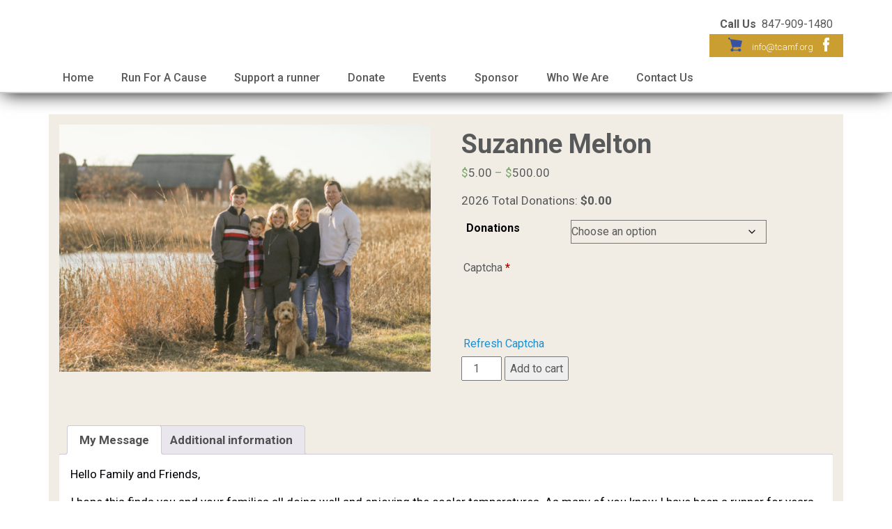

--- FILE ---
content_type: text/html; charset=UTF-8
request_url: https://thecoletteamilesfoundation.org/product/suzanne-melton/
body_size: 14132
content:
<!DOCTYPE html>
<html lang="en-US">
	<head>
		<meta charset="UTF-8">
		<meta name="viewport" content="width=device-width initial-scale=1 maximum-scale=1">
		<meta http-equiv="X-UA-Compatible" content="IE=edge">
		
					<title>Suzanne Melton | The Colette A. Miles Foundation</title>
				
		<link rel="profile" href="http://gmpg.org/xfn/11">
		<link rel="pingback" href="https://thecoletteamilesfoundation.org/xmlrpc.php">
		<link rel="shortcut icon" href="https://thecoletteamilesfoundation.org/wp-content/themes/Colette%202018/favicon.ico" />
		<meta name='robots' content='max-image-preview:large' />
<link rel='dns-prefetch' href='//maxcdn.bootstrapcdn.com' />
<link rel='dns-prefetch' href='//fonts.googleapis.com' />
<link rel="alternate" title="oEmbed (JSON)" type="application/json+oembed" href="https://thecoletteamilesfoundation.org/wp-json/oembed/1.0/embed?url=https%3A%2F%2Fthecoletteamilesfoundation.org%2Fproduct%2Fsuzanne-melton%2F" />
<link rel="alternate" title="oEmbed (XML)" type="text/xml+oembed" href="https://thecoletteamilesfoundation.org/wp-json/oembed/1.0/embed?url=https%3A%2F%2Fthecoletteamilesfoundation.org%2Fproduct%2Fsuzanne-melton%2F&#038;format=xml" />
		
	<style id='wp-img-auto-sizes-contain-inline-css' type='text/css'>
img:is([sizes=auto i],[sizes^="auto," i]){contain-intrinsic-size:3000px 1500px}
/*# sourceURL=wp-img-auto-sizes-contain-inline-css */
</style>
<style id='wp-emoji-styles-inline-css' type='text/css'>

	img.wp-smiley, img.emoji {
		display: inline !important;
		border: none !important;
		box-shadow: none !important;
		height: 1em !important;
		width: 1em !important;
		margin: 0 0.07em !important;
		vertical-align: -0.1em !important;
		background: none !important;
		padding: 0 !important;
	}
/*# sourceURL=wp-emoji-styles-inline-css */
</style>
<link rel='stylesheet' id='wp-block-library-css' href='https://thecoletteamilesfoundation.org/wp-includes/css/dist/block-library/style.min.css?ver=6.9' type='text/css' media='all' />
<link rel='stylesheet' id='wc-blocks-style-css' href='https://thecoletteamilesfoundation.org/wp-content/plugins/woocommerce/assets/client/blocks/wc-blocks.css?ver=wc-10.4.3' type='text/css' media='all' />
<style id='global-styles-inline-css' type='text/css'>
:root{--wp--preset--aspect-ratio--square: 1;--wp--preset--aspect-ratio--4-3: 4/3;--wp--preset--aspect-ratio--3-4: 3/4;--wp--preset--aspect-ratio--3-2: 3/2;--wp--preset--aspect-ratio--2-3: 2/3;--wp--preset--aspect-ratio--16-9: 16/9;--wp--preset--aspect-ratio--9-16: 9/16;--wp--preset--color--black: #000000;--wp--preset--color--cyan-bluish-gray: #abb8c3;--wp--preset--color--white: #ffffff;--wp--preset--color--pale-pink: #f78da7;--wp--preset--color--vivid-red: #cf2e2e;--wp--preset--color--luminous-vivid-orange: #ff6900;--wp--preset--color--luminous-vivid-amber: #fcb900;--wp--preset--color--light-green-cyan: #7bdcb5;--wp--preset--color--vivid-green-cyan: #00d084;--wp--preset--color--pale-cyan-blue: #8ed1fc;--wp--preset--color--vivid-cyan-blue: #0693e3;--wp--preset--color--vivid-purple: #9b51e0;--wp--preset--gradient--vivid-cyan-blue-to-vivid-purple: linear-gradient(135deg,rgb(6,147,227) 0%,rgb(155,81,224) 100%);--wp--preset--gradient--light-green-cyan-to-vivid-green-cyan: linear-gradient(135deg,rgb(122,220,180) 0%,rgb(0,208,130) 100%);--wp--preset--gradient--luminous-vivid-amber-to-luminous-vivid-orange: linear-gradient(135deg,rgb(252,185,0) 0%,rgb(255,105,0) 100%);--wp--preset--gradient--luminous-vivid-orange-to-vivid-red: linear-gradient(135deg,rgb(255,105,0) 0%,rgb(207,46,46) 100%);--wp--preset--gradient--very-light-gray-to-cyan-bluish-gray: linear-gradient(135deg,rgb(238,238,238) 0%,rgb(169,184,195) 100%);--wp--preset--gradient--cool-to-warm-spectrum: linear-gradient(135deg,rgb(74,234,220) 0%,rgb(151,120,209) 20%,rgb(207,42,186) 40%,rgb(238,44,130) 60%,rgb(251,105,98) 80%,rgb(254,248,76) 100%);--wp--preset--gradient--blush-light-purple: linear-gradient(135deg,rgb(255,206,236) 0%,rgb(152,150,240) 100%);--wp--preset--gradient--blush-bordeaux: linear-gradient(135deg,rgb(254,205,165) 0%,rgb(254,45,45) 50%,rgb(107,0,62) 100%);--wp--preset--gradient--luminous-dusk: linear-gradient(135deg,rgb(255,203,112) 0%,rgb(199,81,192) 50%,rgb(65,88,208) 100%);--wp--preset--gradient--pale-ocean: linear-gradient(135deg,rgb(255,245,203) 0%,rgb(182,227,212) 50%,rgb(51,167,181) 100%);--wp--preset--gradient--electric-grass: linear-gradient(135deg,rgb(202,248,128) 0%,rgb(113,206,126) 100%);--wp--preset--gradient--midnight: linear-gradient(135deg,rgb(2,3,129) 0%,rgb(40,116,252) 100%);--wp--preset--font-size--small: 13px;--wp--preset--font-size--medium: 20px;--wp--preset--font-size--large: 36px;--wp--preset--font-size--x-large: 42px;--wp--preset--spacing--20: 0.44rem;--wp--preset--spacing--30: 0.67rem;--wp--preset--spacing--40: 1rem;--wp--preset--spacing--50: 1.5rem;--wp--preset--spacing--60: 2.25rem;--wp--preset--spacing--70: 3.38rem;--wp--preset--spacing--80: 5.06rem;--wp--preset--shadow--natural: 6px 6px 9px rgba(0, 0, 0, 0.2);--wp--preset--shadow--deep: 12px 12px 50px rgba(0, 0, 0, 0.4);--wp--preset--shadow--sharp: 6px 6px 0px rgba(0, 0, 0, 0.2);--wp--preset--shadow--outlined: 6px 6px 0px -3px rgb(255, 255, 255), 6px 6px rgb(0, 0, 0);--wp--preset--shadow--crisp: 6px 6px 0px rgb(0, 0, 0);}:where(.is-layout-flex){gap: 0.5em;}:where(.is-layout-grid){gap: 0.5em;}body .is-layout-flex{display: flex;}.is-layout-flex{flex-wrap: wrap;align-items: center;}.is-layout-flex > :is(*, div){margin: 0;}body .is-layout-grid{display: grid;}.is-layout-grid > :is(*, div){margin: 0;}:where(.wp-block-columns.is-layout-flex){gap: 2em;}:where(.wp-block-columns.is-layout-grid){gap: 2em;}:where(.wp-block-post-template.is-layout-flex){gap: 1.25em;}:where(.wp-block-post-template.is-layout-grid){gap: 1.25em;}.has-black-color{color: var(--wp--preset--color--black) !important;}.has-cyan-bluish-gray-color{color: var(--wp--preset--color--cyan-bluish-gray) !important;}.has-white-color{color: var(--wp--preset--color--white) !important;}.has-pale-pink-color{color: var(--wp--preset--color--pale-pink) !important;}.has-vivid-red-color{color: var(--wp--preset--color--vivid-red) !important;}.has-luminous-vivid-orange-color{color: var(--wp--preset--color--luminous-vivid-orange) !important;}.has-luminous-vivid-amber-color{color: var(--wp--preset--color--luminous-vivid-amber) !important;}.has-light-green-cyan-color{color: var(--wp--preset--color--light-green-cyan) !important;}.has-vivid-green-cyan-color{color: var(--wp--preset--color--vivid-green-cyan) !important;}.has-pale-cyan-blue-color{color: var(--wp--preset--color--pale-cyan-blue) !important;}.has-vivid-cyan-blue-color{color: var(--wp--preset--color--vivid-cyan-blue) !important;}.has-vivid-purple-color{color: var(--wp--preset--color--vivid-purple) !important;}.has-black-background-color{background-color: var(--wp--preset--color--black) !important;}.has-cyan-bluish-gray-background-color{background-color: var(--wp--preset--color--cyan-bluish-gray) !important;}.has-white-background-color{background-color: var(--wp--preset--color--white) !important;}.has-pale-pink-background-color{background-color: var(--wp--preset--color--pale-pink) !important;}.has-vivid-red-background-color{background-color: var(--wp--preset--color--vivid-red) !important;}.has-luminous-vivid-orange-background-color{background-color: var(--wp--preset--color--luminous-vivid-orange) !important;}.has-luminous-vivid-amber-background-color{background-color: var(--wp--preset--color--luminous-vivid-amber) !important;}.has-light-green-cyan-background-color{background-color: var(--wp--preset--color--light-green-cyan) !important;}.has-vivid-green-cyan-background-color{background-color: var(--wp--preset--color--vivid-green-cyan) !important;}.has-pale-cyan-blue-background-color{background-color: var(--wp--preset--color--pale-cyan-blue) !important;}.has-vivid-cyan-blue-background-color{background-color: var(--wp--preset--color--vivid-cyan-blue) !important;}.has-vivid-purple-background-color{background-color: var(--wp--preset--color--vivid-purple) !important;}.has-black-border-color{border-color: var(--wp--preset--color--black) !important;}.has-cyan-bluish-gray-border-color{border-color: var(--wp--preset--color--cyan-bluish-gray) !important;}.has-white-border-color{border-color: var(--wp--preset--color--white) !important;}.has-pale-pink-border-color{border-color: var(--wp--preset--color--pale-pink) !important;}.has-vivid-red-border-color{border-color: var(--wp--preset--color--vivid-red) !important;}.has-luminous-vivid-orange-border-color{border-color: var(--wp--preset--color--luminous-vivid-orange) !important;}.has-luminous-vivid-amber-border-color{border-color: var(--wp--preset--color--luminous-vivid-amber) !important;}.has-light-green-cyan-border-color{border-color: var(--wp--preset--color--light-green-cyan) !important;}.has-vivid-green-cyan-border-color{border-color: var(--wp--preset--color--vivid-green-cyan) !important;}.has-pale-cyan-blue-border-color{border-color: var(--wp--preset--color--pale-cyan-blue) !important;}.has-vivid-cyan-blue-border-color{border-color: var(--wp--preset--color--vivid-cyan-blue) !important;}.has-vivid-purple-border-color{border-color: var(--wp--preset--color--vivid-purple) !important;}.has-vivid-cyan-blue-to-vivid-purple-gradient-background{background: var(--wp--preset--gradient--vivid-cyan-blue-to-vivid-purple) !important;}.has-light-green-cyan-to-vivid-green-cyan-gradient-background{background: var(--wp--preset--gradient--light-green-cyan-to-vivid-green-cyan) !important;}.has-luminous-vivid-amber-to-luminous-vivid-orange-gradient-background{background: var(--wp--preset--gradient--luminous-vivid-amber-to-luminous-vivid-orange) !important;}.has-luminous-vivid-orange-to-vivid-red-gradient-background{background: var(--wp--preset--gradient--luminous-vivid-orange-to-vivid-red) !important;}.has-very-light-gray-to-cyan-bluish-gray-gradient-background{background: var(--wp--preset--gradient--very-light-gray-to-cyan-bluish-gray) !important;}.has-cool-to-warm-spectrum-gradient-background{background: var(--wp--preset--gradient--cool-to-warm-spectrum) !important;}.has-blush-light-purple-gradient-background{background: var(--wp--preset--gradient--blush-light-purple) !important;}.has-blush-bordeaux-gradient-background{background: var(--wp--preset--gradient--blush-bordeaux) !important;}.has-luminous-dusk-gradient-background{background: var(--wp--preset--gradient--luminous-dusk) !important;}.has-pale-ocean-gradient-background{background: var(--wp--preset--gradient--pale-ocean) !important;}.has-electric-grass-gradient-background{background: var(--wp--preset--gradient--electric-grass) !important;}.has-midnight-gradient-background{background: var(--wp--preset--gradient--midnight) !important;}.has-small-font-size{font-size: var(--wp--preset--font-size--small) !important;}.has-medium-font-size{font-size: var(--wp--preset--font-size--medium) !important;}.has-large-font-size{font-size: var(--wp--preset--font-size--large) !important;}.has-x-large-font-size{font-size: var(--wp--preset--font-size--x-large) !important;}
/*# sourceURL=global-styles-inline-css */
</style>

<style id='classic-theme-styles-inline-css' type='text/css'>
/*! This file is auto-generated */
.wp-block-button__link{color:#fff;background-color:#32373c;border-radius:9999px;box-shadow:none;text-decoration:none;padding:calc(.667em + 2px) calc(1.333em + 2px);font-size:1.125em}.wp-block-file__button{background:#32373c;color:#fff;text-decoration:none}
/*# sourceURL=/wp-includes/css/classic-themes.min.css */
</style>
<link rel='stylesheet' id='woocommerce-layout-css' href='https://thecoletteamilesfoundation.org/wp-content/plugins/woocommerce/assets/css/woocommerce-layout.css?ver=10.4.3' type='text/css' media='all' />
<link rel='stylesheet' id='woocommerce-smallscreen-css' href='https://thecoletteamilesfoundation.org/wp-content/plugins/woocommerce/assets/css/woocommerce-smallscreen.css?ver=10.4.3' type='text/css' media='only screen and (max-width: 768px)' />
<link rel='stylesheet' id='woocommerce-general-css' href='https://thecoletteamilesfoundation.org/wp-content/plugins/woocommerce/assets/css/woocommerce.css?ver=10.4.3' type='text/css' media='all' />
<style id='woocommerce-inline-inline-css' type='text/css'>
.woocommerce form .form-row .required { visibility: visible; }
/*# sourceURL=woocommerce-inline-inline-css */
</style>
<link rel='stylesheet' id='googlefonts-css' href='https://fonts.googleapis.com/css?family=Roboto%3A100%2C100i%2C300%2C300i%2C400%2C400i%2C500%2C500i%2C700%2C700i&#038;ver=6.9' type='text/css' media='all' />
<link rel='stylesheet' id='bootstrapwp-css' href='https://maxcdn.bootstrapcdn.com/bootstrap/3.3.4/css/bootstrap.min.css?ver=3.3.4' type='text/css' media='all' />
<link rel='stylesheet' id='style-css' href='https://thecoletteamilesfoundation.org/wp-content/themes/Colette%202018/style.css?ver=1.0' type='text/css' media='all' />
<link rel='stylesheet' id='wp-paginate-css' href='https://thecoletteamilesfoundation.org/wp-content/plugins/wp-paginate/css/wp-paginate.css?ver=2.2.4' type='text/css' media='screen' />
<script type="text/javascript" src="https://thecoletteamilesfoundation.org/wp-includes/js/jquery/jquery.min.js?ver=3.7.1" id="jquery-core-js"></script>
<script type="text/javascript" src="https://thecoletteamilesfoundation.org/wp-includes/js/jquery/jquery-migrate.min.js?ver=3.4.1" id="jquery-migrate-js"></script>
<script type="text/javascript" src="https://thecoletteamilesfoundation.org/wp-content/plugins/woocommerce/assets/js/jquery-blockui/jquery.blockUI.min.js?ver=2.7.0-wc.10.4.3" id="wc-jquery-blockui-js" defer="defer" data-wp-strategy="defer"></script>
<script type="text/javascript" id="wc-add-to-cart-js-extra">
/* <![CDATA[ */
var wc_add_to_cart_params = {"ajax_url":"/wp-admin/admin-ajax.php","wc_ajax_url":"/?wc-ajax=%%endpoint%%","i18n_view_cart":"View cart","cart_url":"https://thecoletteamilesfoundation.org/cart/","is_cart":"","cart_redirect_after_add":"no"};
//# sourceURL=wc-add-to-cart-js-extra
/* ]]> */
</script>
<script type="text/javascript" src="https://thecoletteamilesfoundation.org/wp-content/plugins/woocommerce/assets/js/frontend/add-to-cart.min.js?ver=10.4.3" id="wc-add-to-cart-js" defer="defer" data-wp-strategy="defer"></script>
<script type="text/javascript" id="wc-single-product-js-extra">
/* <![CDATA[ */
var wc_single_product_params = {"i18n_required_rating_text":"Please select a rating","i18n_rating_options":["1 of 5 stars","2 of 5 stars","3 of 5 stars","4 of 5 stars","5 of 5 stars"],"i18n_product_gallery_trigger_text":"View full-screen image gallery","review_rating_required":"yes","flexslider":{"rtl":false,"animation":"slide","smoothHeight":true,"directionNav":false,"controlNav":"thumbnails","slideshow":false,"animationSpeed":500,"animationLoop":false,"allowOneSlide":false},"zoom_enabled":"","zoom_options":[],"photoswipe_enabled":"","photoswipe_options":{"shareEl":false,"closeOnScroll":false,"history":false,"hideAnimationDuration":0,"showAnimationDuration":0},"flexslider_enabled":""};
//# sourceURL=wc-single-product-js-extra
/* ]]> */
</script>
<script type="text/javascript" src="https://thecoletteamilesfoundation.org/wp-content/plugins/woocommerce/assets/js/frontend/single-product.min.js?ver=10.4.3" id="wc-single-product-js" defer="defer" data-wp-strategy="defer"></script>
<script type="text/javascript" src="https://thecoletteamilesfoundation.org/wp-content/plugins/woocommerce/assets/js/js-cookie/js.cookie.min.js?ver=2.1.4-wc.10.4.3" id="wc-js-cookie-js" defer="defer" data-wp-strategy="defer"></script>
<script type="text/javascript" id="woocommerce-js-extra">
/* <![CDATA[ */
var woocommerce_params = {"ajax_url":"/wp-admin/admin-ajax.php","wc_ajax_url":"/?wc-ajax=%%endpoint%%","i18n_password_show":"Show password","i18n_password_hide":"Hide password"};
//# sourceURL=woocommerce-js-extra
/* ]]> */
</script>
<script type="text/javascript" src="https://thecoletteamilesfoundation.org/wp-content/plugins/woocommerce/assets/js/frontend/woocommerce.min.js?ver=10.4.3" id="woocommerce-js" defer="defer" data-wp-strategy="defer"></script>
<link rel="https://api.w.org/" href="https://thecoletteamilesfoundation.org/wp-json/" /><link rel="alternate" title="JSON" type="application/json" href="https://thecoletteamilesfoundation.org/wp-json/wp/v2/product/4049" /><link rel="EditURI" type="application/rsd+xml" title="RSD" href="https://thecoletteamilesfoundation.org/xmlrpc.php?rsd" />
<meta name="generator" content="WordPress 6.9" />
<meta name="generator" content="WooCommerce 10.4.3" />
<link rel="canonical" href="https://thecoletteamilesfoundation.org/product/suzanne-melton/" />
<link rel='shortlink' href='https://thecoletteamilesfoundation.org/?p=4049' />
<script>  var el_i13_login_captcha=null; var el_i13_register_captcha=null; </script>	<noscript><style>.woocommerce-product-gallery{ opacity: 1 !important; }</style></noscript>
	
		<!--[if lt IE 9]>
		  <script src="https://oss.maxcdn.com/libs/html5shiv/3.7.0/html5shiv.js"></script>
		  <script src="https://oss.maxcdn.com/libs/respond.js/1.4.2/respond.min.js"></script>
		<![endif]-->
	<link rel='stylesheet' id='gforms_reset_css-css' href='https://thecoletteamilesfoundation.org/wp-content/plugins/gravityforms/css/formreset.min.css?ver=2.4.18' type='text/css' media='all' />
<link rel='stylesheet' id='gforms_formsmain_css-css' href='https://thecoletteamilesfoundation.org/wp-content/plugins/gravityforms/css/formsmain.min.css?ver=2.4.18' type='text/css' media='all' />
<link rel='stylesheet' id='gforms_ready_class_css-css' href='https://thecoletteamilesfoundation.org/wp-content/plugins/gravityforms/css/readyclass.min.css?ver=2.4.18' type='text/css' media='all' />
<link rel='stylesheet' id='gforms_browsers_css-css' href='https://thecoletteamilesfoundation.org/wp-content/plugins/gravityforms/css/browsers.min.css?ver=2.4.18' type='text/css' media='all' />
</head>
	<body class="wp-singular product-template-default single single-product postid-4049 wp-theme-Colette2018 theme-Colette 2018 woocommerce woocommerce-page woocommerce-no-js">
		<div id="header">
			<div class="container">
				<div class="row">
					<div class="col-sm-6 col-sm-push-6 text-right xs-center">
						<div style="display: inline-block;">
							<div class="header-call">
								<strong>Call Us</strong>&nbsp;&nbsp;847-909-1480							</div>
							<div class="header-social">
								<ul class="list-inline">
									<li style="vertical-align: middle;">
										<a href="https://thecoletteamilesfoundation.org/cart/">
											<img src="https://thecoletteamilesfoundation.org/wp-content/themes/Colette%202018/assets/images/shopping_cart.png" style="height: 20px;width: auto;display: inline-block;" />
										</a>
									</li>
									<li style="vertical-align: middle;">
										<a href="mailto:info@tcmaf.org" target="_blank">info@tcamf.org</a>
									</li>
																			<li style="vertical-align: middle;">
											<a class="social-link" href="https://www.facebook.com/TheColetteAMilesFoundation/" target="_blank">
												<img src="https://thecoletteamilesfoundation.org/wp-content/uploads/2018/05/Facebook_Icon_White.png" />
											</a>
										</li>
																	</ul>
							</div>
						</div>
					</div>
					<div class="hidden-lg hidden-md hidden-sm col-xs-12" style="height:20px;"></div>
					<div class="col-sm-6 col-sm-pull-6 xs-center">
						<a href="https://thecoletteamilesfoundation.org" style="display: inline-block;">
							<img src="" id="logo" />
						</a>
					</div>
				</div>
				<div class="row">
					<nav class="navbar navbar-default" role="navigation">
						<!-- Mobile display -->
						<div class="navbar-header">
							<button type="button" class="navbar-toggle" data-toggle="collapse" data-target=".navbar-ex1-collapse">
								<span class="sr-only visible-sm visible-md">Mobile Navigation</span>
								<span class="icon-bar"></span>
								<span class="icon-bar"></span>
								<span class="icon-bar"></span>
							</button>
						</div>
		
						<div class="collapse navbar-collapse navbar-ex1-collapse"><ul id="main_menu" class="nav navbar-nav"><li id="menu-item-42" class="menu-item menu-item-type-post_type menu-item-object-page menu-item-home menu-item-42"><a href="https://thecoletteamilesfoundation.org/">Home</a></li>
<li id="menu-item-4271" class="menu-item menu-item-type-post_type menu-item-object-page menu-item-4271"><a href="https://thecoletteamilesfoundation.org/run-for-a-cause/">Run For A Cause</a></li>
<li id="menu-item-3818" class="menu-item menu-item-type-post_type menu-item-object-page menu-item-3818"><a href="https://thecoletteamilesfoundation.org/support-a-runner/">Support a runner</a></li>
<li id="menu-item-38" class="menu-item menu-item-type-post_type menu-item-object-page menu-item-38"><a href="https://thecoletteamilesfoundation.org/donate/">Donate</a></li>
<li id="menu-item-39" class="menu-item menu-item-type-post_type menu-item-object-page menu-item-has-children menu-item-39 dropdown"><a class="dropdown-toggle" data-toggle="" data-target="#" href="https://thecoletteamilesfoundation.org/events/">Events</a>
<ul class="dropdown-menu level-0">
	<li id="menu-item-6106" class="menu-item menu-item-type-post_type menu-item-object-page menu-item-6106"><a href="https://thecoletteamilesfoundation.org/events/2020raising-hope-dinner/">2020 Raising Hope Dinner</a></li>
	<li id="menu-item-8514" class="menu-item menu-item-type-post_type menu-item-object-page menu-item-8514"><a href="https://thecoletteamilesfoundation.org/2020-raising-hope-dinner-gallery/">2020 Raising Hope Dinner Gallery</a></li>
</ul>
</li>
<li id="menu-item-43" class="menu-item menu-item-type-post_type menu-item-object-page menu-item-has-children menu-item-43 dropdown"><a class="dropdown-toggle" data-toggle="" data-target="#" href="https://thecoletteamilesfoundation.org/sponsor/">Sponsor</a>
<ul class="dropdown-menu level-0">
	<li id="menu-item-4300" class="menu-item menu-item-type-post_type menu-item-object-page menu-item-4300"><a href="https://thecoletteamilesfoundation.org/become-a-sponsor/">Become A Sponsor</a></li>
	<li id="menu-item-4295" class="menu-item menu-item-type-post_type menu-item-object-page menu-item-4295"><a href="https://thecoletteamilesfoundation.org/our-sponsors/">Our Sponsors</a></li>
</ul>
</li>
<li id="menu-item-45" class="menu-item menu-item-type-post_type menu-item-object-page menu-item-has-children menu-item-45 dropdown"><a class="dropdown-toggle" data-toggle="" data-target="#" href="https://thecoletteamilesfoundation.org/who-we-are/">Who We Are</a>
<ul class="dropdown-menu level-0">
	<li id="menu-item-50" class="menu-item menu-item-type-post_type menu-item-object-page menu-item-50"><a href="https://thecoletteamilesfoundation.org/who-we-are/our-mission/">Our Mission</a></li>
	<li id="menu-item-46" class="menu-item menu-item-type-post_type menu-item-object-page menu-item-46"><a href="https://thecoletteamilesfoundation.org/who-we-are/colettes-story/">Colette&#8217;s Story</a></li>
	<li id="menu-item-47" class="menu-item menu-item-type-post_type menu-item-object-page menu-item-47"><a href="https://thecoletteamilesfoundation.org/who-we-are/inspirational-stories/">Inspirational Stories</a></li>
	<li id="menu-item-48" class="menu-item menu-item-type-post_type menu-item-object-page menu-item-48"><a href="https://thecoletteamilesfoundation.org/who-we-are/message-from-the-board/">Message From the Board</a></li>
	<li id="menu-item-49" class="menu-item menu-item-type-post_type menu-item-object-page menu-item-49"><a href="https://thecoletteamilesfoundation.org/who-we-are/news/">News</a></li>
</ul>
</li>
<li id="menu-item-37" class="menu-item menu-item-type-post_type menu-item-object-page menu-item-37"><a href="https://thecoletteamilesfoundation.org/contact-us/">Contact Us</a></li>
</ul></div>					</nav>
				</div>
			</div><!-- END .container -->
		</div><!-- END #header -->

<div id="page-content">
	<div class="container">
		<div class="row">
			<div class="col-xs-12 content">
				<div class="form-box">
					<div class="woocommerce-notices-wrapper"></div>


<div id="product-4049" class="product type-product post-4049 status-publish first instock product_cat-runner has-post-thumbnail shipping-taxable purchasable product-type-variable">

	<div class="images">
	<a href="https://thecoletteamilesfoundation.org/wp-content/uploads/2018/09/sm.jpg" itemprop="image" class="woocommerce-main-image zoom" title="" data-rel="prettyPhoto"><img width="600" height="400" src="https://thecoletteamilesfoundation.org/wp-content/uploads/2018/09/sm-600x400.jpg" class="attachment-shop_single size-shop_single wp-post-image" alt="" title="sm" decoding="async" fetchpriority="high" srcset="https://thecoletteamilesfoundation.org/wp-content/uploads/2018/09/sm-600x400.jpg 600w, https://thecoletteamilesfoundation.org/wp-content/uploads/2018/09/sm-300x200.jpg 300w, https://thecoletteamilesfoundation.org/wp-content/uploads/2018/09/sm-768x512.jpg 768w, https://thecoletteamilesfoundation.org/wp-content/uploads/2018/09/sm-1024x683.jpg 1024w, https://thecoletteamilesfoundation.org/wp-content/uploads/2018/09/sm.jpg 1600w" sizes="(max-width: 600px) 100vw, 600px" /></a>
	</div>

	<div class="summary entry-summary">
		<h1 itemprop="name" class="product_title entry-title">Suzanne Melton</h1>
<!-- 2026-01-21 11:01:51 -->
<div itemprop="offers" itemscope itemtype="http://schema.org/Offer">
	
	<p class="price"><span class="woocommerce-Price-amount amount" aria-hidden="true"><bdi><span class="woocommerce-Price-currencySymbol">&#36;</span>5.00</bdi></span> <span aria-hidden="true">&ndash;</span> <span class="woocommerce-Price-amount amount" aria-hidden="true"><bdi><span class="woocommerce-Price-currencySymbol">&#36;</span>500.00</bdi></span><span class="screen-reader-text">Price range: &#36;5.00 through &#36;500.00</span></p>
			<p><small>2026 Total Donations: <strong>$0.00</strong></small></p>
	
	<meta itemprop="price" content="5" />
	<meta itemprop="priceCurrency" content="USD" />
	<link itemprop="availability" href="http://schema.org/InStock" />

</div>

<form class="variations_form cart" action="https://thecoletteamilesfoundation.org/product/suzanne-melton/" method="post" enctype='multipart/form-data' data-product_id="4049" data-product_variations="[{&quot;attributes&quot;:{&quot;attribute_pa_donations&quot;:&quot;6-challenge&quot;},&quot;availability_html&quot;:&quot;&quot;,&quot;backorders_allowed&quot;:false,&quot;dimensions&quot;:{&quot;length&quot;:&quot;&quot;,&quot;width&quot;:&quot;&quot;,&quot;height&quot;:&quot;&quot;},&quot;dimensions_html&quot;:&quot;N\/A&quot;,&quot;display_price&quot;:6,&quot;display_regular_price&quot;:6,&quot;image&quot;:{&quot;title&quot;:&quot;sm&quot;,&quot;caption&quot;:&quot;&quot;,&quot;url&quot;:&quot;https:\/\/thecoletteamilesfoundation.org\/wp-content\/uploads\/2018\/09\/sm.jpg&quot;,&quot;alt&quot;:&quot;sm&quot;,&quot;src&quot;:&quot;https:\/\/thecoletteamilesfoundation.org\/wp-content\/uploads\/2018\/09\/sm-600x400.jpg&quot;,&quot;srcset&quot;:&quot;https:\/\/thecoletteamilesfoundation.org\/wp-content\/uploads\/2018\/09\/sm-600x400.jpg 600w, https:\/\/thecoletteamilesfoundation.org\/wp-content\/uploads\/2018\/09\/sm-300x200.jpg 300w, https:\/\/thecoletteamilesfoundation.org\/wp-content\/uploads\/2018\/09\/sm-768x512.jpg 768w, https:\/\/thecoletteamilesfoundation.org\/wp-content\/uploads\/2018\/09\/sm-1024x683.jpg 1024w, https:\/\/thecoletteamilesfoundation.org\/wp-content\/uploads\/2018\/09\/sm.jpg 1600w&quot;,&quot;sizes&quot;:&quot;(max-width: 600px) 100vw, 600px&quot;,&quot;full_src&quot;:&quot;https:\/\/thecoletteamilesfoundation.org\/wp-content\/uploads\/2018\/09\/sm.jpg&quot;,&quot;full_src_w&quot;:1600,&quot;full_src_h&quot;:1067,&quot;gallery_thumbnail_src&quot;:&quot;https:\/\/thecoletteamilesfoundation.org\/wp-content\/uploads\/2018\/09\/sm-100x100.jpg&quot;,&quot;gallery_thumbnail_src_w&quot;:100,&quot;gallery_thumbnail_src_h&quot;:100,&quot;thumb_src&quot;:&quot;https:\/\/thecoletteamilesfoundation.org\/wp-content\/uploads\/2018\/09\/sm-300x300.jpg&quot;,&quot;thumb_src_w&quot;:300,&quot;thumb_src_h&quot;:300,&quot;src_w&quot;:600,&quot;src_h&quot;:400},&quot;image_id&quot;:4050,&quot;is_downloadable&quot;:false,&quot;is_in_stock&quot;:true,&quot;is_purchasable&quot;:true,&quot;is_sold_individually&quot;:&quot;no&quot;,&quot;is_virtual&quot;:true,&quot;max_qty&quot;:&quot;&quot;,&quot;min_qty&quot;:1,&quot;price_html&quot;:&quot;&lt;span class=\&quot;price\&quot;&gt;&lt;span class=\&quot;woocommerce-Price-amount amount\&quot;&gt;&lt;bdi&gt;&lt;span class=\&quot;woocommerce-Price-currencySymbol\&quot;&gt;&amp;#36;&lt;\/span&gt;6.00&lt;\/bdi&gt;&lt;\/span&gt;&lt;\/span&gt;&quot;,&quot;sku&quot;:&quot;&quot;,&quot;variation_description&quot;:&quot;&quot;,&quot;variation_id&quot;:4902,&quot;variation_is_active&quot;:true,&quot;variation_is_visible&quot;:true,&quot;weight&quot;:&quot;&quot;,&quot;weight_html&quot;:&quot;N\/A&quot;},{&quot;attributes&quot;:{&quot;attribute_pa_donations&quot;:&quot;5-00&quot;},&quot;availability_html&quot;:&quot;&quot;,&quot;backorders_allowed&quot;:false,&quot;dimensions&quot;:{&quot;length&quot;:&quot;&quot;,&quot;width&quot;:&quot;&quot;,&quot;height&quot;:&quot;&quot;},&quot;dimensions_html&quot;:&quot;N\/A&quot;,&quot;display_price&quot;:5,&quot;display_regular_price&quot;:5,&quot;image&quot;:{&quot;title&quot;:&quot;sm&quot;,&quot;caption&quot;:&quot;&quot;,&quot;url&quot;:&quot;https:\/\/thecoletteamilesfoundation.org\/wp-content\/uploads\/2018\/09\/sm.jpg&quot;,&quot;alt&quot;:&quot;sm&quot;,&quot;src&quot;:&quot;https:\/\/thecoletteamilesfoundation.org\/wp-content\/uploads\/2018\/09\/sm-600x400.jpg&quot;,&quot;srcset&quot;:&quot;https:\/\/thecoletteamilesfoundation.org\/wp-content\/uploads\/2018\/09\/sm-600x400.jpg 600w, https:\/\/thecoletteamilesfoundation.org\/wp-content\/uploads\/2018\/09\/sm-300x200.jpg 300w, https:\/\/thecoletteamilesfoundation.org\/wp-content\/uploads\/2018\/09\/sm-768x512.jpg 768w, https:\/\/thecoletteamilesfoundation.org\/wp-content\/uploads\/2018\/09\/sm-1024x683.jpg 1024w, https:\/\/thecoletteamilesfoundation.org\/wp-content\/uploads\/2018\/09\/sm.jpg 1600w&quot;,&quot;sizes&quot;:&quot;(max-width: 600px) 100vw, 600px&quot;,&quot;full_src&quot;:&quot;https:\/\/thecoletteamilesfoundation.org\/wp-content\/uploads\/2018\/09\/sm.jpg&quot;,&quot;full_src_w&quot;:1600,&quot;full_src_h&quot;:1067,&quot;gallery_thumbnail_src&quot;:&quot;https:\/\/thecoletteamilesfoundation.org\/wp-content\/uploads\/2018\/09\/sm-100x100.jpg&quot;,&quot;gallery_thumbnail_src_w&quot;:100,&quot;gallery_thumbnail_src_h&quot;:100,&quot;thumb_src&quot;:&quot;https:\/\/thecoletteamilesfoundation.org\/wp-content\/uploads\/2018\/09\/sm-300x300.jpg&quot;,&quot;thumb_src_w&quot;:300,&quot;thumb_src_h&quot;:300,&quot;src_w&quot;:600,&quot;src_h&quot;:400},&quot;image_id&quot;:4050,&quot;is_downloadable&quot;:false,&quot;is_in_stock&quot;:true,&quot;is_purchasable&quot;:true,&quot;is_sold_individually&quot;:&quot;no&quot;,&quot;is_virtual&quot;:true,&quot;max_qty&quot;:&quot;&quot;,&quot;min_qty&quot;:1,&quot;price_html&quot;:&quot;&lt;span class=\&quot;price\&quot;&gt;&lt;span class=\&quot;woocommerce-Price-amount amount\&quot;&gt;&lt;bdi&gt;&lt;span class=\&quot;woocommerce-Price-currencySymbol\&quot;&gt;&amp;#36;&lt;\/span&gt;5.00&lt;\/bdi&gt;&lt;\/span&gt;&lt;\/span&gt;&quot;,&quot;sku&quot;:&quot;&quot;,&quot;variation_description&quot;:&quot;&quot;,&quot;variation_id&quot;:4051,&quot;variation_is_active&quot;:true,&quot;variation_is_visible&quot;:true,&quot;weight&quot;:&quot;&quot;,&quot;weight_html&quot;:&quot;N\/A&quot;},{&quot;attributes&quot;:{&quot;attribute_pa_donations&quot;:&quot;10-00&quot;},&quot;availability_html&quot;:&quot;&quot;,&quot;backorders_allowed&quot;:false,&quot;dimensions&quot;:{&quot;length&quot;:&quot;&quot;,&quot;width&quot;:&quot;&quot;,&quot;height&quot;:&quot;&quot;},&quot;dimensions_html&quot;:&quot;N\/A&quot;,&quot;display_price&quot;:10,&quot;display_regular_price&quot;:10,&quot;image&quot;:{&quot;title&quot;:&quot;sm&quot;,&quot;caption&quot;:&quot;&quot;,&quot;url&quot;:&quot;https:\/\/thecoletteamilesfoundation.org\/wp-content\/uploads\/2018\/09\/sm.jpg&quot;,&quot;alt&quot;:&quot;sm&quot;,&quot;src&quot;:&quot;https:\/\/thecoletteamilesfoundation.org\/wp-content\/uploads\/2018\/09\/sm-600x400.jpg&quot;,&quot;srcset&quot;:&quot;https:\/\/thecoletteamilesfoundation.org\/wp-content\/uploads\/2018\/09\/sm-600x400.jpg 600w, https:\/\/thecoletteamilesfoundation.org\/wp-content\/uploads\/2018\/09\/sm-300x200.jpg 300w, https:\/\/thecoletteamilesfoundation.org\/wp-content\/uploads\/2018\/09\/sm-768x512.jpg 768w, https:\/\/thecoletteamilesfoundation.org\/wp-content\/uploads\/2018\/09\/sm-1024x683.jpg 1024w, https:\/\/thecoletteamilesfoundation.org\/wp-content\/uploads\/2018\/09\/sm.jpg 1600w&quot;,&quot;sizes&quot;:&quot;(max-width: 600px) 100vw, 600px&quot;,&quot;full_src&quot;:&quot;https:\/\/thecoletteamilesfoundation.org\/wp-content\/uploads\/2018\/09\/sm.jpg&quot;,&quot;full_src_w&quot;:1600,&quot;full_src_h&quot;:1067,&quot;gallery_thumbnail_src&quot;:&quot;https:\/\/thecoletteamilesfoundation.org\/wp-content\/uploads\/2018\/09\/sm-100x100.jpg&quot;,&quot;gallery_thumbnail_src_w&quot;:100,&quot;gallery_thumbnail_src_h&quot;:100,&quot;thumb_src&quot;:&quot;https:\/\/thecoletteamilesfoundation.org\/wp-content\/uploads\/2018\/09\/sm-300x300.jpg&quot;,&quot;thumb_src_w&quot;:300,&quot;thumb_src_h&quot;:300,&quot;src_w&quot;:600,&quot;src_h&quot;:400},&quot;image_id&quot;:4050,&quot;is_downloadable&quot;:false,&quot;is_in_stock&quot;:true,&quot;is_purchasable&quot;:true,&quot;is_sold_individually&quot;:&quot;no&quot;,&quot;is_virtual&quot;:true,&quot;max_qty&quot;:&quot;&quot;,&quot;min_qty&quot;:1,&quot;price_html&quot;:&quot;&lt;span class=\&quot;price\&quot;&gt;&lt;span class=\&quot;woocommerce-Price-amount amount\&quot;&gt;&lt;bdi&gt;&lt;span class=\&quot;woocommerce-Price-currencySymbol\&quot;&gt;&amp;#36;&lt;\/span&gt;10.00&lt;\/bdi&gt;&lt;\/span&gt;&lt;\/span&gt;&quot;,&quot;sku&quot;:&quot;&quot;,&quot;variation_description&quot;:&quot;&quot;,&quot;variation_id&quot;:4052,&quot;variation_is_active&quot;:true,&quot;variation_is_visible&quot;:true,&quot;weight&quot;:&quot;&quot;,&quot;weight_html&quot;:&quot;N\/A&quot;},{&quot;attributes&quot;:{&quot;attribute_pa_donations&quot;:&quot;15-00&quot;},&quot;availability_html&quot;:&quot;&quot;,&quot;backorders_allowed&quot;:false,&quot;dimensions&quot;:{&quot;length&quot;:&quot;&quot;,&quot;width&quot;:&quot;&quot;,&quot;height&quot;:&quot;&quot;},&quot;dimensions_html&quot;:&quot;N\/A&quot;,&quot;display_price&quot;:15,&quot;display_regular_price&quot;:15,&quot;image&quot;:{&quot;title&quot;:&quot;sm&quot;,&quot;caption&quot;:&quot;&quot;,&quot;url&quot;:&quot;https:\/\/thecoletteamilesfoundation.org\/wp-content\/uploads\/2018\/09\/sm.jpg&quot;,&quot;alt&quot;:&quot;sm&quot;,&quot;src&quot;:&quot;https:\/\/thecoletteamilesfoundation.org\/wp-content\/uploads\/2018\/09\/sm-600x400.jpg&quot;,&quot;srcset&quot;:&quot;https:\/\/thecoletteamilesfoundation.org\/wp-content\/uploads\/2018\/09\/sm-600x400.jpg 600w, https:\/\/thecoletteamilesfoundation.org\/wp-content\/uploads\/2018\/09\/sm-300x200.jpg 300w, https:\/\/thecoletteamilesfoundation.org\/wp-content\/uploads\/2018\/09\/sm-768x512.jpg 768w, https:\/\/thecoletteamilesfoundation.org\/wp-content\/uploads\/2018\/09\/sm-1024x683.jpg 1024w, https:\/\/thecoletteamilesfoundation.org\/wp-content\/uploads\/2018\/09\/sm.jpg 1600w&quot;,&quot;sizes&quot;:&quot;(max-width: 600px) 100vw, 600px&quot;,&quot;full_src&quot;:&quot;https:\/\/thecoletteamilesfoundation.org\/wp-content\/uploads\/2018\/09\/sm.jpg&quot;,&quot;full_src_w&quot;:1600,&quot;full_src_h&quot;:1067,&quot;gallery_thumbnail_src&quot;:&quot;https:\/\/thecoletteamilesfoundation.org\/wp-content\/uploads\/2018\/09\/sm-100x100.jpg&quot;,&quot;gallery_thumbnail_src_w&quot;:100,&quot;gallery_thumbnail_src_h&quot;:100,&quot;thumb_src&quot;:&quot;https:\/\/thecoletteamilesfoundation.org\/wp-content\/uploads\/2018\/09\/sm-300x300.jpg&quot;,&quot;thumb_src_w&quot;:300,&quot;thumb_src_h&quot;:300,&quot;src_w&quot;:600,&quot;src_h&quot;:400},&quot;image_id&quot;:4050,&quot;is_downloadable&quot;:false,&quot;is_in_stock&quot;:true,&quot;is_purchasable&quot;:true,&quot;is_sold_individually&quot;:&quot;no&quot;,&quot;is_virtual&quot;:true,&quot;max_qty&quot;:&quot;&quot;,&quot;min_qty&quot;:1,&quot;price_html&quot;:&quot;&lt;span class=\&quot;price\&quot;&gt;&lt;span class=\&quot;woocommerce-Price-amount amount\&quot;&gt;&lt;bdi&gt;&lt;span class=\&quot;woocommerce-Price-currencySymbol\&quot;&gt;&amp;#36;&lt;\/span&gt;15.00&lt;\/bdi&gt;&lt;\/span&gt;&lt;\/span&gt;&quot;,&quot;sku&quot;:&quot;&quot;,&quot;variation_description&quot;:&quot;&quot;,&quot;variation_id&quot;:4053,&quot;variation_is_active&quot;:true,&quot;variation_is_visible&quot;:true,&quot;weight&quot;:&quot;&quot;,&quot;weight_html&quot;:&quot;N\/A&quot;},{&quot;attributes&quot;:{&quot;attribute_pa_donations&quot;:&quot;20-00&quot;},&quot;availability_html&quot;:&quot;&quot;,&quot;backorders_allowed&quot;:false,&quot;dimensions&quot;:{&quot;length&quot;:&quot;&quot;,&quot;width&quot;:&quot;&quot;,&quot;height&quot;:&quot;&quot;},&quot;dimensions_html&quot;:&quot;N\/A&quot;,&quot;display_price&quot;:20,&quot;display_regular_price&quot;:20,&quot;image&quot;:{&quot;title&quot;:&quot;sm&quot;,&quot;caption&quot;:&quot;&quot;,&quot;url&quot;:&quot;https:\/\/thecoletteamilesfoundation.org\/wp-content\/uploads\/2018\/09\/sm.jpg&quot;,&quot;alt&quot;:&quot;sm&quot;,&quot;src&quot;:&quot;https:\/\/thecoletteamilesfoundation.org\/wp-content\/uploads\/2018\/09\/sm-600x400.jpg&quot;,&quot;srcset&quot;:&quot;https:\/\/thecoletteamilesfoundation.org\/wp-content\/uploads\/2018\/09\/sm-600x400.jpg 600w, https:\/\/thecoletteamilesfoundation.org\/wp-content\/uploads\/2018\/09\/sm-300x200.jpg 300w, https:\/\/thecoletteamilesfoundation.org\/wp-content\/uploads\/2018\/09\/sm-768x512.jpg 768w, https:\/\/thecoletteamilesfoundation.org\/wp-content\/uploads\/2018\/09\/sm-1024x683.jpg 1024w, https:\/\/thecoletteamilesfoundation.org\/wp-content\/uploads\/2018\/09\/sm.jpg 1600w&quot;,&quot;sizes&quot;:&quot;(max-width: 600px) 100vw, 600px&quot;,&quot;full_src&quot;:&quot;https:\/\/thecoletteamilesfoundation.org\/wp-content\/uploads\/2018\/09\/sm.jpg&quot;,&quot;full_src_w&quot;:1600,&quot;full_src_h&quot;:1067,&quot;gallery_thumbnail_src&quot;:&quot;https:\/\/thecoletteamilesfoundation.org\/wp-content\/uploads\/2018\/09\/sm-100x100.jpg&quot;,&quot;gallery_thumbnail_src_w&quot;:100,&quot;gallery_thumbnail_src_h&quot;:100,&quot;thumb_src&quot;:&quot;https:\/\/thecoletteamilesfoundation.org\/wp-content\/uploads\/2018\/09\/sm-300x300.jpg&quot;,&quot;thumb_src_w&quot;:300,&quot;thumb_src_h&quot;:300,&quot;src_w&quot;:600,&quot;src_h&quot;:400},&quot;image_id&quot;:4050,&quot;is_downloadable&quot;:false,&quot;is_in_stock&quot;:true,&quot;is_purchasable&quot;:true,&quot;is_sold_individually&quot;:&quot;no&quot;,&quot;is_virtual&quot;:true,&quot;max_qty&quot;:&quot;&quot;,&quot;min_qty&quot;:1,&quot;price_html&quot;:&quot;&lt;span class=\&quot;price\&quot;&gt;&lt;span class=\&quot;woocommerce-Price-amount amount\&quot;&gt;&lt;bdi&gt;&lt;span class=\&quot;woocommerce-Price-currencySymbol\&quot;&gt;&amp;#36;&lt;\/span&gt;20.00&lt;\/bdi&gt;&lt;\/span&gt;&lt;\/span&gt;&quot;,&quot;sku&quot;:&quot;&quot;,&quot;variation_description&quot;:&quot;&quot;,&quot;variation_id&quot;:4054,&quot;variation_is_active&quot;:true,&quot;variation_is_visible&quot;:true,&quot;weight&quot;:&quot;&quot;,&quot;weight_html&quot;:&quot;N\/A&quot;},{&quot;attributes&quot;:{&quot;attribute_pa_donations&quot;:&quot;25-00&quot;},&quot;availability_html&quot;:&quot;&quot;,&quot;backorders_allowed&quot;:false,&quot;dimensions&quot;:{&quot;length&quot;:&quot;&quot;,&quot;width&quot;:&quot;&quot;,&quot;height&quot;:&quot;&quot;},&quot;dimensions_html&quot;:&quot;N\/A&quot;,&quot;display_price&quot;:25,&quot;display_regular_price&quot;:25,&quot;image&quot;:{&quot;title&quot;:&quot;sm&quot;,&quot;caption&quot;:&quot;&quot;,&quot;url&quot;:&quot;https:\/\/thecoletteamilesfoundation.org\/wp-content\/uploads\/2018\/09\/sm.jpg&quot;,&quot;alt&quot;:&quot;sm&quot;,&quot;src&quot;:&quot;https:\/\/thecoletteamilesfoundation.org\/wp-content\/uploads\/2018\/09\/sm-600x400.jpg&quot;,&quot;srcset&quot;:&quot;https:\/\/thecoletteamilesfoundation.org\/wp-content\/uploads\/2018\/09\/sm-600x400.jpg 600w, https:\/\/thecoletteamilesfoundation.org\/wp-content\/uploads\/2018\/09\/sm-300x200.jpg 300w, https:\/\/thecoletteamilesfoundation.org\/wp-content\/uploads\/2018\/09\/sm-768x512.jpg 768w, https:\/\/thecoletteamilesfoundation.org\/wp-content\/uploads\/2018\/09\/sm-1024x683.jpg 1024w, https:\/\/thecoletteamilesfoundation.org\/wp-content\/uploads\/2018\/09\/sm.jpg 1600w&quot;,&quot;sizes&quot;:&quot;(max-width: 600px) 100vw, 600px&quot;,&quot;full_src&quot;:&quot;https:\/\/thecoletteamilesfoundation.org\/wp-content\/uploads\/2018\/09\/sm.jpg&quot;,&quot;full_src_w&quot;:1600,&quot;full_src_h&quot;:1067,&quot;gallery_thumbnail_src&quot;:&quot;https:\/\/thecoletteamilesfoundation.org\/wp-content\/uploads\/2018\/09\/sm-100x100.jpg&quot;,&quot;gallery_thumbnail_src_w&quot;:100,&quot;gallery_thumbnail_src_h&quot;:100,&quot;thumb_src&quot;:&quot;https:\/\/thecoletteamilesfoundation.org\/wp-content\/uploads\/2018\/09\/sm-300x300.jpg&quot;,&quot;thumb_src_w&quot;:300,&quot;thumb_src_h&quot;:300,&quot;src_w&quot;:600,&quot;src_h&quot;:400},&quot;image_id&quot;:4050,&quot;is_downloadable&quot;:false,&quot;is_in_stock&quot;:true,&quot;is_purchasable&quot;:true,&quot;is_sold_individually&quot;:&quot;no&quot;,&quot;is_virtual&quot;:true,&quot;max_qty&quot;:&quot;&quot;,&quot;min_qty&quot;:1,&quot;price_html&quot;:&quot;&lt;span class=\&quot;price\&quot;&gt;&lt;span class=\&quot;woocommerce-Price-amount amount\&quot;&gt;&lt;bdi&gt;&lt;span class=\&quot;woocommerce-Price-currencySymbol\&quot;&gt;&amp;#36;&lt;\/span&gt;25.00&lt;\/bdi&gt;&lt;\/span&gt;&lt;\/span&gt;&quot;,&quot;sku&quot;:&quot;&quot;,&quot;variation_description&quot;:&quot;&quot;,&quot;variation_id&quot;:4055,&quot;variation_is_active&quot;:true,&quot;variation_is_visible&quot;:true,&quot;weight&quot;:&quot;&quot;,&quot;weight_html&quot;:&quot;N\/A&quot;},{&quot;attributes&quot;:{&quot;attribute_pa_donations&quot;:&quot;50-00&quot;},&quot;availability_html&quot;:&quot;&quot;,&quot;backorders_allowed&quot;:false,&quot;dimensions&quot;:{&quot;length&quot;:&quot;&quot;,&quot;width&quot;:&quot;&quot;,&quot;height&quot;:&quot;&quot;},&quot;dimensions_html&quot;:&quot;N\/A&quot;,&quot;display_price&quot;:50,&quot;display_regular_price&quot;:50,&quot;image&quot;:{&quot;title&quot;:&quot;sm&quot;,&quot;caption&quot;:&quot;&quot;,&quot;url&quot;:&quot;https:\/\/thecoletteamilesfoundation.org\/wp-content\/uploads\/2018\/09\/sm.jpg&quot;,&quot;alt&quot;:&quot;sm&quot;,&quot;src&quot;:&quot;https:\/\/thecoletteamilesfoundation.org\/wp-content\/uploads\/2018\/09\/sm-600x400.jpg&quot;,&quot;srcset&quot;:&quot;https:\/\/thecoletteamilesfoundation.org\/wp-content\/uploads\/2018\/09\/sm-600x400.jpg 600w, https:\/\/thecoletteamilesfoundation.org\/wp-content\/uploads\/2018\/09\/sm-300x200.jpg 300w, https:\/\/thecoletteamilesfoundation.org\/wp-content\/uploads\/2018\/09\/sm-768x512.jpg 768w, https:\/\/thecoletteamilesfoundation.org\/wp-content\/uploads\/2018\/09\/sm-1024x683.jpg 1024w, https:\/\/thecoletteamilesfoundation.org\/wp-content\/uploads\/2018\/09\/sm.jpg 1600w&quot;,&quot;sizes&quot;:&quot;(max-width: 600px) 100vw, 600px&quot;,&quot;full_src&quot;:&quot;https:\/\/thecoletteamilesfoundation.org\/wp-content\/uploads\/2018\/09\/sm.jpg&quot;,&quot;full_src_w&quot;:1600,&quot;full_src_h&quot;:1067,&quot;gallery_thumbnail_src&quot;:&quot;https:\/\/thecoletteamilesfoundation.org\/wp-content\/uploads\/2018\/09\/sm-100x100.jpg&quot;,&quot;gallery_thumbnail_src_w&quot;:100,&quot;gallery_thumbnail_src_h&quot;:100,&quot;thumb_src&quot;:&quot;https:\/\/thecoletteamilesfoundation.org\/wp-content\/uploads\/2018\/09\/sm-300x300.jpg&quot;,&quot;thumb_src_w&quot;:300,&quot;thumb_src_h&quot;:300,&quot;src_w&quot;:600,&quot;src_h&quot;:400},&quot;image_id&quot;:4050,&quot;is_downloadable&quot;:false,&quot;is_in_stock&quot;:true,&quot;is_purchasable&quot;:true,&quot;is_sold_individually&quot;:&quot;no&quot;,&quot;is_virtual&quot;:true,&quot;max_qty&quot;:&quot;&quot;,&quot;min_qty&quot;:1,&quot;price_html&quot;:&quot;&lt;span class=\&quot;price\&quot;&gt;&lt;span class=\&quot;woocommerce-Price-amount amount\&quot;&gt;&lt;bdi&gt;&lt;span class=\&quot;woocommerce-Price-currencySymbol\&quot;&gt;&amp;#36;&lt;\/span&gt;50.00&lt;\/bdi&gt;&lt;\/span&gt;&lt;\/span&gt;&quot;,&quot;sku&quot;:&quot;&quot;,&quot;variation_description&quot;:&quot;&quot;,&quot;variation_id&quot;:4056,&quot;variation_is_active&quot;:true,&quot;variation_is_visible&quot;:true,&quot;weight&quot;:&quot;&quot;,&quot;weight_html&quot;:&quot;N\/A&quot;},{&quot;attributes&quot;:{&quot;attribute_pa_donations&quot;:&quot;100-00&quot;},&quot;availability_html&quot;:&quot;&quot;,&quot;backorders_allowed&quot;:false,&quot;dimensions&quot;:{&quot;length&quot;:&quot;&quot;,&quot;width&quot;:&quot;&quot;,&quot;height&quot;:&quot;&quot;},&quot;dimensions_html&quot;:&quot;N\/A&quot;,&quot;display_price&quot;:100,&quot;display_regular_price&quot;:100,&quot;image&quot;:{&quot;title&quot;:&quot;sm&quot;,&quot;caption&quot;:&quot;&quot;,&quot;url&quot;:&quot;https:\/\/thecoletteamilesfoundation.org\/wp-content\/uploads\/2018\/09\/sm.jpg&quot;,&quot;alt&quot;:&quot;sm&quot;,&quot;src&quot;:&quot;https:\/\/thecoletteamilesfoundation.org\/wp-content\/uploads\/2018\/09\/sm-600x400.jpg&quot;,&quot;srcset&quot;:&quot;https:\/\/thecoletteamilesfoundation.org\/wp-content\/uploads\/2018\/09\/sm-600x400.jpg 600w, https:\/\/thecoletteamilesfoundation.org\/wp-content\/uploads\/2018\/09\/sm-300x200.jpg 300w, https:\/\/thecoletteamilesfoundation.org\/wp-content\/uploads\/2018\/09\/sm-768x512.jpg 768w, https:\/\/thecoletteamilesfoundation.org\/wp-content\/uploads\/2018\/09\/sm-1024x683.jpg 1024w, https:\/\/thecoletteamilesfoundation.org\/wp-content\/uploads\/2018\/09\/sm.jpg 1600w&quot;,&quot;sizes&quot;:&quot;(max-width: 600px) 100vw, 600px&quot;,&quot;full_src&quot;:&quot;https:\/\/thecoletteamilesfoundation.org\/wp-content\/uploads\/2018\/09\/sm.jpg&quot;,&quot;full_src_w&quot;:1600,&quot;full_src_h&quot;:1067,&quot;gallery_thumbnail_src&quot;:&quot;https:\/\/thecoletteamilesfoundation.org\/wp-content\/uploads\/2018\/09\/sm-100x100.jpg&quot;,&quot;gallery_thumbnail_src_w&quot;:100,&quot;gallery_thumbnail_src_h&quot;:100,&quot;thumb_src&quot;:&quot;https:\/\/thecoletteamilesfoundation.org\/wp-content\/uploads\/2018\/09\/sm-300x300.jpg&quot;,&quot;thumb_src_w&quot;:300,&quot;thumb_src_h&quot;:300,&quot;src_w&quot;:600,&quot;src_h&quot;:400},&quot;image_id&quot;:4050,&quot;is_downloadable&quot;:false,&quot;is_in_stock&quot;:true,&quot;is_purchasable&quot;:true,&quot;is_sold_individually&quot;:&quot;no&quot;,&quot;is_virtual&quot;:true,&quot;max_qty&quot;:&quot;&quot;,&quot;min_qty&quot;:1,&quot;price_html&quot;:&quot;&lt;span class=\&quot;price\&quot;&gt;&lt;span class=\&quot;woocommerce-Price-amount amount\&quot;&gt;&lt;bdi&gt;&lt;span class=\&quot;woocommerce-Price-currencySymbol\&quot;&gt;&amp;#36;&lt;\/span&gt;100.00&lt;\/bdi&gt;&lt;\/span&gt;&lt;\/span&gt;&quot;,&quot;sku&quot;:&quot;&quot;,&quot;variation_description&quot;:&quot;&quot;,&quot;variation_id&quot;:4057,&quot;variation_is_active&quot;:true,&quot;variation_is_visible&quot;:true,&quot;weight&quot;:&quot;&quot;,&quot;weight_html&quot;:&quot;N\/A&quot;},{&quot;attributes&quot;:{&quot;attribute_pa_donations&quot;:&quot;250-00&quot;},&quot;availability_html&quot;:&quot;&quot;,&quot;backorders_allowed&quot;:false,&quot;dimensions&quot;:{&quot;length&quot;:&quot;&quot;,&quot;width&quot;:&quot;&quot;,&quot;height&quot;:&quot;&quot;},&quot;dimensions_html&quot;:&quot;N\/A&quot;,&quot;display_price&quot;:250,&quot;display_regular_price&quot;:250,&quot;image&quot;:{&quot;title&quot;:&quot;sm&quot;,&quot;caption&quot;:&quot;&quot;,&quot;url&quot;:&quot;https:\/\/thecoletteamilesfoundation.org\/wp-content\/uploads\/2018\/09\/sm.jpg&quot;,&quot;alt&quot;:&quot;sm&quot;,&quot;src&quot;:&quot;https:\/\/thecoletteamilesfoundation.org\/wp-content\/uploads\/2018\/09\/sm-600x400.jpg&quot;,&quot;srcset&quot;:&quot;https:\/\/thecoletteamilesfoundation.org\/wp-content\/uploads\/2018\/09\/sm-600x400.jpg 600w, https:\/\/thecoletteamilesfoundation.org\/wp-content\/uploads\/2018\/09\/sm-300x200.jpg 300w, https:\/\/thecoletteamilesfoundation.org\/wp-content\/uploads\/2018\/09\/sm-768x512.jpg 768w, https:\/\/thecoletteamilesfoundation.org\/wp-content\/uploads\/2018\/09\/sm-1024x683.jpg 1024w, https:\/\/thecoletteamilesfoundation.org\/wp-content\/uploads\/2018\/09\/sm.jpg 1600w&quot;,&quot;sizes&quot;:&quot;(max-width: 600px) 100vw, 600px&quot;,&quot;full_src&quot;:&quot;https:\/\/thecoletteamilesfoundation.org\/wp-content\/uploads\/2018\/09\/sm.jpg&quot;,&quot;full_src_w&quot;:1600,&quot;full_src_h&quot;:1067,&quot;gallery_thumbnail_src&quot;:&quot;https:\/\/thecoletteamilesfoundation.org\/wp-content\/uploads\/2018\/09\/sm-100x100.jpg&quot;,&quot;gallery_thumbnail_src_w&quot;:100,&quot;gallery_thumbnail_src_h&quot;:100,&quot;thumb_src&quot;:&quot;https:\/\/thecoletteamilesfoundation.org\/wp-content\/uploads\/2018\/09\/sm-300x300.jpg&quot;,&quot;thumb_src_w&quot;:300,&quot;thumb_src_h&quot;:300,&quot;src_w&quot;:600,&quot;src_h&quot;:400},&quot;image_id&quot;:4050,&quot;is_downloadable&quot;:false,&quot;is_in_stock&quot;:true,&quot;is_purchasable&quot;:true,&quot;is_sold_individually&quot;:&quot;no&quot;,&quot;is_virtual&quot;:true,&quot;max_qty&quot;:&quot;&quot;,&quot;min_qty&quot;:1,&quot;price_html&quot;:&quot;&lt;span class=\&quot;price\&quot;&gt;&lt;span class=\&quot;woocommerce-Price-amount amount\&quot;&gt;&lt;bdi&gt;&lt;span class=\&quot;woocommerce-Price-currencySymbol\&quot;&gt;&amp;#36;&lt;\/span&gt;250.00&lt;\/bdi&gt;&lt;\/span&gt;&lt;\/span&gt;&quot;,&quot;sku&quot;:&quot;&quot;,&quot;variation_description&quot;:&quot;&quot;,&quot;variation_id&quot;:4058,&quot;variation_is_active&quot;:true,&quot;variation_is_visible&quot;:true,&quot;weight&quot;:&quot;&quot;,&quot;weight_html&quot;:&quot;N\/A&quot;},{&quot;attributes&quot;:{&quot;attribute_pa_donations&quot;:&quot;500-00&quot;},&quot;availability_html&quot;:&quot;&quot;,&quot;backorders_allowed&quot;:false,&quot;dimensions&quot;:{&quot;length&quot;:&quot;&quot;,&quot;width&quot;:&quot;&quot;,&quot;height&quot;:&quot;&quot;},&quot;dimensions_html&quot;:&quot;N\/A&quot;,&quot;display_price&quot;:500,&quot;display_regular_price&quot;:500,&quot;image&quot;:{&quot;title&quot;:&quot;sm&quot;,&quot;caption&quot;:&quot;&quot;,&quot;url&quot;:&quot;https:\/\/thecoletteamilesfoundation.org\/wp-content\/uploads\/2018\/09\/sm.jpg&quot;,&quot;alt&quot;:&quot;sm&quot;,&quot;src&quot;:&quot;https:\/\/thecoletteamilesfoundation.org\/wp-content\/uploads\/2018\/09\/sm-600x400.jpg&quot;,&quot;srcset&quot;:&quot;https:\/\/thecoletteamilesfoundation.org\/wp-content\/uploads\/2018\/09\/sm-600x400.jpg 600w, https:\/\/thecoletteamilesfoundation.org\/wp-content\/uploads\/2018\/09\/sm-300x200.jpg 300w, https:\/\/thecoletteamilesfoundation.org\/wp-content\/uploads\/2018\/09\/sm-768x512.jpg 768w, https:\/\/thecoletteamilesfoundation.org\/wp-content\/uploads\/2018\/09\/sm-1024x683.jpg 1024w, https:\/\/thecoletteamilesfoundation.org\/wp-content\/uploads\/2018\/09\/sm.jpg 1600w&quot;,&quot;sizes&quot;:&quot;(max-width: 600px) 100vw, 600px&quot;,&quot;full_src&quot;:&quot;https:\/\/thecoletteamilesfoundation.org\/wp-content\/uploads\/2018\/09\/sm.jpg&quot;,&quot;full_src_w&quot;:1600,&quot;full_src_h&quot;:1067,&quot;gallery_thumbnail_src&quot;:&quot;https:\/\/thecoletteamilesfoundation.org\/wp-content\/uploads\/2018\/09\/sm-100x100.jpg&quot;,&quot;gallery_thumbnail_src_w&quot;:100,&quot;gallery_thumbnail_src_h&quot;:100,&quot;thumb_src&quot;:&quot;https:\/\/thecoletteamilesfoundation.org\/wp-content\/uploads\/2018\/09\/sm-300x300.jpg&quot;,&quot;thumb_src_w&quot;:300,&quot;thumb_src_h&quot;:300,&quot;src_w&quot;:600,&quot;src_h&quot;:400},&quot;image_id&quot;:4050,&quot;is_downloadable&quot;:false,&quot;is_in_stock&quot;:true,&quot;is_purchasable&quot;:true,&quot;is_sold_individually&quot;:&quot;no&quot;,&quot;is_virtual&quot;:true,&quot;max_qty&quot;:&quot;&quot;,&quot;min_qty&quot;:1,&quot;price_html&quot;:&quot;&lt;span class=\&quot;price\&quot;&gt;&lt;span class=\&quot;woocommerce-Price-amount amount\&quot;&gt;&lt;bdi&gt;&lt;span class=\&quot;woocommerce-Price-currencySymbol\&quot;&gt;&amp;#36;&lt;\/span&gt;500.00&lt;\/bdi&gt;&lt;\/span&gt;&lt;\/span&gt;&quot;,&quot;sku&quot;:&quot;&quot;,&quot;variation_description&quot;:&quot;&quot;,&quot;variation_id&quot;:4059,&quot;variation_is_active&quot;:true,&quot;variation_is_visible&quot;:true,&quot;weight&quot;:&quot;&quot;,&quot;weight_html&quot;:&quot;N\/A&quot;}]">
	
			<table class="variations" cellspacing="0" role="presentation">
			<tbody>
									<tr>
						<th class="label"><label for="pa_donations">Donations</label></th>
						<td class="value">
							<select id="pa_donations" class="" name="attribute_pa_donations" data-attribute_name="attribute_pa_donations" data-show_option_none="yes"><option value="">Choose an option</option><option value="6-challenge" >$6 Challenge</option><option value="5-00" >$5.00</option><option value="10-00" >$10.00</option><option value="15-00" >$15.00</option><option value="20-00" >$20.00</option><option value="25-00" >$25.00</option><option value="50-00" >$50.00</option><option value="100-00" >$100.00</option><option value="250-00" >$250.00</option><option value="500-00" >$500.00</option></select><a class="reset_variations" href="#" aria-label="Clear options">Clear</a>						</td>
					</tr>
							</tbody>
		</table>
		<div class="reset_variations_alert screen-reader-text" role="alert" aria-live="polite" aria-relevant="all"></div>
		
		<div class="single_variation_wrap">
			<div class="woocommerce-variation single_variation" role="alert" aria-relevant="additions"></div><div class="woocommerce-variation-add-to-cart variations_button">
	
						<div class="guest-checkout-recaptcha woocommerce-form-row woocommerce-form-row--wide form-row form-row-wide">
												<label for="g-recaptcha-checkout-i13">Captcha&nbsp;<span class="required">*</span></label>
												<div id="g-recaptcha-checkout-i13" name="g-recaptcha" class="g-recaptcha-" data-callback="verifyCallback_add_guestcheckout"  data-sitekey="6LeVqR0qAAAAAI_ig98fYipa8OqiScwRUnaGwX_F" data-theme="light" data-size="normal"></div>
						<div id='refresh_captcha' style="width:100%;padding-top:5px"> 
							<a href="javascript:(function(){grecaptcha.reset(myCaptcha); window.recap_val=null})();" style="clear:both">Refresh Captcha</a>
						</div>    

					</div>
					<!-- do_not_format_javascript --><script type="text/javascript">
						var myCaptcha = null;
						var capchaChecked = false;
						
						function intval_payment_rq_guest_ready(f) {
							/in/.test(document.readyState) ? setTimeout('intval_payment_rq_guest_ready(' + f + ')', 9) : f()
						}



						function reRenderCaptcha() {


							try {
								myCaptcha = grecaptcha.render('g-recaptcha-checkout-i13', {
									'sitekey': '6LeVqR0qAAAAAI_ig98fYipa8OqiScwRUnaGwX_F',
									'callback': verifyCallback_add_guestcheckout,
									'expired-callback': expireCallback_add_guestcheckout
								});


							} catch (error) {
							}



						}

						intval_payment_rq_guest_ready(function () {

							
								if (typeof (window.grecaptcha) !== 'undefined' && typeof (grecaptcha) !== 'undefined' && typeof (grecaptcha.render) !== 'undefined' && myCaptcha === null) {
																		
									reRenderCaptcha();

								 }
																 else{

																		jQuery.getScript("https://www.recaptcha.net/recaptcha/api.js?from=i13_recaptcha&hl=en&onload=reRenderCaptcha", function() {



																			});
																}

								jQuery(document).ajaxSend(function (event, jqxhr, settings) {


									if(settings.url.indexOf('wc-ajax=checkout') !== -1 || settings.url.indexOf('wc-ajax=wcstripe_create_order') !== -1 || (settings.url.indexOf('wc-ajax=wc_stripe_frontend_request') !== -1 && settings.url.indexOf('path=/wc-stripe/v1/checkout') !== -1) || settings.url.indexOf('wc-ajax=wc_stripe_create_order') !== -1 || settings.url.indexOf('wc-ajax=wcpay_create_order') !== -1 || settings.url.indexOf('wc-ajax=wc_ajax_square_digital_wallet_process_checkout') !== -1){
																			if(window.recap_val!==null && window.recap_val!=''){
																																							
																			settings.data = settings.data + '&g-recaptcha-response=' + window.recap_val;
																																					}
																		}



								});

								jQuery(document.body).on('updated_cart_totals', function () {
									reRenderCaptcha();
								});


							
							
						 });


												if (!window.i13_ppc_v2_interceptor_loaded) {
													window.i13_ppc_v2_interceptor_loaded = true;
												 (function() {
																	const originalFetch = window.fetch;
																	window.i13_ppc_alert_shown = false;  
																	
																	function stripHtml(html) {
																		if (!html) return '';
																		const tmp = document.createElement('div');
																		tmp.innerHTML = html;
																		return tmp.textContent || tmp.innerText || '';
																	}

																	window.fetch = async function(input, init) {
																		const url = (typeof input === "string") ? input : (input?.url || "");

																		if (!url.includes("ppc-create-order")) {
																			return originalFetch.apply(this, arguments);
																		}

																		if (url.includes("ppc-create-order")) {
																			window.i13_ppc_alert_shown = false;

																			if (window.__i13_ppc_last_call && Date.now() - window.__i13_ppc_last_call < 300) {
																				return originalFetch.call(this, input, init);
																			}

																			window.__i13_ppc_last_call = Date.now();
																		}
																		try {
																			
																			
																			if(window.recap_val==null || window.recap_val==''){
																				setTimeout(() => alert('Captcha is a required field.'), 2000);
																				return Promise.reject('Captcha is a required field.');
																			}

																			const options = { ...init };
																			if (options.body && typeof options.body === "string") {
																				const bodyObj = JSON.parse(options.body);
																				bodyObj.recaptcha_token = window.recap_val;
																				bodyObj.recaptcha_i13_nonce = '158e3b43cb';
																				bodyObj.cookiehash_i13 = 'a3df5c768434848729c80f4f7cd9662a59881241Chrome';
																				bodyObj.js_context = 'inline';
																				bodyObj.recap_v = 'v2';
																				options.body = JSON.stringify(bodyObj);
																			}

																			const response = await originalFetch.call(this, input, options);

																			 if (response.status === 400) {
																				try {
																					const errorData = await response.clone().json();
																					if (errorData && JSON.stringify(errorData).includes('g-recaptcha_error_v2')) {
																						let message = '❌ Checkout failed. Please try again.';
																						if (errorData.data?.message) {
																							message = stripHtml(errorData.data.message);
																						} else if (errorData.message) {
																							message = stripHtml(errorData.message);
																						}

																						setTimeout(() => {
																							if(window.i13_ppc_alert_shown==false){
																								window.i13_ppc_alert_shown=true;
																								alert(message);
																							}
																						
																						}, 2000);
																					}
																				} catch (parseError) {
																					console.error('Error parsing error response:', parseError);
																				}
																			}

																			return response;

																		} catch (error) {
																			console.error('PayPal fetch interceptor error:', error);
																			throw error;
																		}
																	};
																})();
														}

						var verifyCallback_add_guestcheckout = function (response) {
														
							if (response.length !== 0) {

								window.recap_val = response;
								if (typeof woo_guest_checkout_recaptcha_verified === "function") {

									woo_guest_checkout_recaptcha_verified(response);
																		
								}
								if (typeof removeRecaptchaOverlay === "function") {

									removeRecaptchaOverlay();
																		
								}
																

							}

						};
						var expireCallback_add_guestcheckout = function () {
														
							window.recap_val=null;

						};




					</script><!-- end_do_not_format_javascript -->
					<div class="quantity">
		<label class="screen-reader-text" for="quantity_6970bcab88fd8">Suzanne Melton quantity</label>
	<input
		type="number"
				id="quantity_6970bcab88fd8"
		class="input-text qty text"
		name="quantity"
		value="1"
		aria-label="Product quantity"
				min="1"
							step="1"
			placeholder=""
			inputmode="numeric"
			autocomplete="off"
			/>
	</div>

	<button type="submit" class="single_add_to_cart_button button alt">Add to cart</button>

	
	<input type="hidden" name="add-to-cart" value="4049" />
	<input type="hidden" name="product_id" value="4049" />
	<input type="hidden" name="variation_id" class="variation_id" value="0" />
</div>
		</div>
	
	</form>

<div class="product_meta">

	
	
		<span class="sku_wrapper">SKU: <span class="sku" itemprop="sku">N/A</span></span>

	
	<span class="posted_in">Category: <a href="https://thecoletteamilesfoundation.org/product-category/runner/" rel="tag">Runner</a></span>
	
	
</div>
<!--
<? 

$querydb = "SELECT ID FROM wp_posts WHERE post_status = 'wc-processing' OR post_status = 'wc-completed' ";


echo "<pre>"; var_dump($wpdb->get_results($querydb, OBJECT )); echo "</pre>"; ?>
-->	</div>

	
	<div class="woocommerce-tabs wc-tabs-wrapper">
		<ul class="tabs wc-tabs">
						
							
				<li class="description_tab">
					<a href="#tab-description">My Message</a>
				</li>
						
							
				<li class="additional_information_tab">
					<a href="#tab-additional_information">Additional information</a>
				</li>
					</ul>
					<div class="panel entry-content wc-tab" id="tab-description">
				

<p>Hello Family and Friends,</p>
<p>I hope this finds you and your families all doing well and enjoying the cooler temperatures. As many of you know I have been a runner for years. I am fortunate to run every week with a group of women who help to keep me motived and sane! After all running is far cheaper than therapy! This year I have decided to take my love of running and help make a difference. I will be running The Fox Valley Half Marathon on September 16th<br />
for an amazing cause The Colette A. Miles Foundation also known as Colette&#8217;s Crew. The mission of Colette&#8217;s Crew – “To provide comfort and support to those battling cancer.”<br />
These are some ways they have made a difference.<br />
• Child Care during treatments<br />
• Cleaning Service for their home<br />
• King Size Bed for patient during their healing journey so they could spend quality time with family.<br />
• Coverage of out of pocket medical expenses<br />
• Colette’s crew funds the Children &amp; Teen Counseling Program at The Livingwell Cancer Center<br />
• Meals delivered to patients undergoing treatment – Fox Valley Food For Health and personally delivering meals to families<br />
Any donation would be appreciated and no donation is too small. All you have to do is click on the link below and it will direct you to our fundraising page.</p>
<p>Thank you for considering helping me make a difference in the lives of these courageous people and their families. Help Colette&#8217;s Crew to walk alongside these people and their families when they need it most. If you know anyone that can benefit from this type of support please reach out to me.</p>
			</div>
					<div class="panel entry-content wc-tab" id="tab-additional_information">
				

<table class="shop_attributes">

	
			<tr class="">
			<th>Donations</th>
			<td><p>$6 Challenge, $5.00, $10.00, $15.00, $20.00, $25.00, $50.00, $100.00, $250.00, $500.00</p>
</td>
		</tr>
	
</table>
			</div>
			</div>

</div>

					<div class="clearfix"></div>
				</div>
			</div>
		</div>
	</div>
</div>

		<div class="clearfix"></div>
				<div class="clearfix"></div>
				<div class="clearfix"></div>
		<div id="footer">
			<div class="container">
				<div class="row">
					<div class="col-md-3">
						<p class="footer-title">About Us</p>
													<p class="footer-text">Colette's Crew provides comfort and support services to individuals and their families during their cancer journey.  </p>
												<div style="margin-top: 15px;">
							<span class="footer-sub-title">Call Us</span>
							<a href="tel:847-909-1480">847-909-1480</a>
						</div>
						<div style="margin-top: 15px;">
							<span class="footer-sub-title">Support Us</span>
							<a href="mailto:support.tcamf.org">support.tcamf.org</a>
						</div>
					</div>
					<div class="col-xs-12 hidden-md hidden-lg" style="height:30px;"></div>
					<div class="col-md-3">
						<p class="footer-title">Latest News</p>
						<ul class="footer-post-list">
														<li>
								<a href="https://thecoletteamilesfoundation.org/hello-world/">
									News								</a><br/>
								<span class="date">Sep 10, 2018</span>
							</li>
													</ul>
					</div>
					<div class="col-xs-12 hidden-md hidden-lg" style="height:30px;"></div>
					<div class="col-md-2 col-sm-4">
						<p class="footer-title">Links</p>
						<ul class="footer-list">
															<li>
									<a href="https://thecoletteamilesfoundation.org/sponsor/">
										Sponsor									</a>
								</li>
															<li>
									<a href="https://thecoletteamilesfoundation.org/who-we-are/our-mission/">
										Our Mission									</a>
								</li>
															<li>
									<a href="https://thecoletteamilesfoundation.org/who-we-are/inspirational-stories/">
										Inspirational Stories									</a>
								</li>
															<li>
									<a href="https://thecoletteamilesfoundation.org/events/">
										Events									</a>
								</li>
															<li>
									<a href="https://thecoletteamilesfoundation.org/who-we-are/">
										Who We Are									</a>
								</li>
													</ul>
					</div>
					<div class="col-xs-12 hidden-sm hidden-md hidden-lg" style="height:30px;"></div>
					<div class="col-md-4 col-sm-6">
						<p class="footer-title">Newsletter Sign Up</p>
						
                <div class='gf_browser_chrome gform_wrapper gf_simple_horizontal_wrapper' id='gform_wrapper_2' ><div id='gf_2' class='gform_anchor' tabindex='-1'></div><form method='post' enctype='multipart/form-data' target='gform_ajax_frame_2' id='gform_2' class='gf_simple_horizontal' action='/product/suzanne-melton/#gf_2'>
                        <div class='gform_body'><ul id='gform_fields_2' class='gform_fields top_label form_sublabel_below description_below'><li id='field_2_1'  class='gfield gfield_contains_required field_sublabel_below field_description_below gfield_visibility_visible' ><label class='gfield_label' for='input_2_1' >Email<span class='gfield_required'>*</span></label><div class='ginput_container ginput_container_email'>
                            <input name='input_1' id='input_2_1' type='text' value='' class='large' tabindex='12'  placeholder='email address' aria-required="true" aria-invalid="false" />
                        </div></li>
                            </ul></div>
        <div class='gform_footer top_label'> <input type='submit' id='gform_submit_button_2' class='gform_button button' value='Sign Up!' tabindex='13' onclick='if(window["gf_submitting_2"]){return false;}  window["gf_submitting_2"]=true;  ' onkeypress='if( event.keyCode == 13 ){ if(window["gf_submitting_2"]){return false;} window["gf_submitting_2"]=true;  jQuery("#gform_2").trigger("submit",[true]); }' /> <input type='hidden' name='gform_ajax' value='form_id=2&amp;title=&amp;description=&amp;tabindex=12' />
            <input type='hidden' class='gform_hidden' name='is_submit_2' value='1' />
            <input type='hidden' class='gform_hidden' name='gform_submit' value='2' />
            
            <input type='hidden' class='gform_hidden' name='gform_unique_id' value='' />
            <input type='hidden' class='gform_hidden' name='state_2' value='WyJbXSIsImU5ODNjNmRhM2JhYzE0OWU2OGVjNjIyYjA0YTU0NGUxIl0=' />
            <input type='hidden' class='gform_hidden' name='gform_target_page_number_2' id='gform_target_page_number_2' value='0' />
            <input type='hidden' class='gform_hidden' name='gform_source_page_number_2' id='gform_source_page_number_2' value='1' />
            <input type='hidden' name='gform_field_values' value='' />
            
        </div>
                        </form>
                        </div>
                <iframe style='display:none;width:0px;height:0px;' src='about:blank' name='gform_ajax_frame_2' id='gform_ajax_frame_2' title='This iframe contains the logic required to handle Ajax powered Gravity Forms.'></iframe>
                <script type='text/javascript'>jQuery(document).ready(function($){gformInitSpinner( 2, 'https://thecoletteamilesfoundation.org/wp-content/plugins/gravityforms/images/spinner.gif' );jQuery('#gform_ajax_frame_2').on('load',function(){var contents = jQuery(this).contents().find('*').html();var is_postback = contents.indexOf('GF_AJAX_POSTBACK') >= 0;if(!is_postback){return;}var form_content = jQuery(this).contents().find('#gform_wrapper_2');var is_confirmation = jQuery(this).contents().find('#gform_confirmation_wrapper_2').length > 0;var is_redirect = contents.indexOf('gformRedirect(){') >= 0;var is_form = form_content.length > 0 && ! is_redirect && ! is_confirmation;var mt = parseInt(jQuery('html').css('margin-top'), 10) + parseInt(jQuery('body').css('margin-top'), 10) + 100;if(is_form){jQuery('#gform_wrapper_2').html(form_content.html());if(form_content.hasClass('gform_validation_error')){jQuery('#gform_wrapper_2').addClass('gform_validation_error');} else {jQuery('#gform_wrapper_2').removeClass('gform_validation_error');}setTimeout( function() { /* delay the scroll by 50 milliseconds to fix a bug in chrome */ jQuery(document).scrollTop(jQuery('#gform_wrapper_2').offset().top - mt); }, 50 );if(window['gformInitDatepicker']) {gformInitDatepicker();}if(window['gformInitPriceFields']) {gformInitPriceFields();}var current_page = jQuery('#gform_source_page_number_2').val();gformInitSpinner( 2, 'https://thecoletteamilesfoundation.org/wp-content/plugins/gravityforms/images/spinner.gif' );jQuery(document).trigger('gform_page_loaded', [2, current_page]);window['gf_submitting_2'] = false;}else if(!is_redirect){var confirmation_content = jQuery(this).contents().find('.GF_AJAX_POSTBACK').html();if(!confirmation_content){confirmation_content = contents;}setTimeout(function(){jQuery('#gform_wrapper_2').replaceWith(confirmation_content);jQuery(document).scrollTop(jQuery('#gf_2').offset().top - mt);jQuery(document).trigger('gform_confirmation_loaded', [2]);window['gf_submitting_2'] = false;}, 50);}else{jQuery('#gform_2').append(contents);if(window['gformRedirect']) {gformRedirect();}}jQuery(document).trigger('gform_post_render', [2, current_page]);} );} );</script><script type='text/javascript'> jQuery(document).bind('gform_post_render', function(event, formId, currentPage){if(formId == 2) {if(typeof Placeholders != 'undefined'){
                        Placeholders.enable();
                    }} } );jQuery(document).bind('gform_post_conditional_logic', function(event, formId, fields, isInit){} );</script><script type='text/javascript'> jQuery(document).ready(function(){jQuery(document).trigger('gform_post_render', [2, 1]) } ); </script>					</div>
				</div>
				<div class="row" style="margin-top: 35px;">
					<div class="col-xs-12" style="padding-bottom: 20px;">
						<span style="text-transform: uppercase;color: white;font-weight: 300;">The Colette A. Miles Foundation</span>
					</div>
					<div class="col-xs-12">
						<span class="siteby">&copy;&nbsp;2026&nbsp;The Colette A. Miles Foundation<br/>site by <a href="//createwithcurtis.com">curtis.</a></span>
						<a href="#" id="topButton" title="Go to top" class="up-button">
							<span class="glyphicon glyphicon-arrow-up up-arrow"></span>
						</a>
					</div>
				</div>
			</div>
		</div>
		<div style="background: #ca9e31;height:40px;"></div>
	
		<script type="speculationrules">
{"prefetch":[{"source":"document","where":{"and":[{"href_matches":"/*"},{"not":{"href_matches":["/wp-*.php","/wp-admin/*","/wp-content/uploads/*","/wp-content/*","/wp-content/plugins/*","/wp-content/themes/Colette%202018/*","/*\\?(.+)"]}},{"not":{"selector_matches":"a[rel~=\"nofollow\"]"}},{"not":{"selector_matches":".no-prefetch, .no-prefetch a"}}]},"eagerness":"conservative"}]}
</script>
			
			<script type="application/ld+json">{"@context":"https://schema.org/","@type":"Product","@id":"https://thecoletteamilesfoundation.org/product/suzanne-melton/#product","name":"Suzanne Melton","url":"https://thecoletteamilesfoundation.org/product/suzanne-melton/","description":"Hello Family and Friends,\r\n\r\nI hope this finds you and your families all doing well and enjoying the cooler temperatures. As many of you know I have been a runner for years. I am fortunate to run every week with a group of women who help to keep me motived and sane! After all running is far cheaper than therapy! This year I have decided to take my love of running and help make a difference. I will be running The Fox Valley Half Marathon on September 16th\r\nfor an amazing cause The Colette A. Miles Foundation also known as Colette's Crew. The mission of Colette's Crew \u2013 \u201cTo provide comfort and support to those battling cancer.\u201d\r\nThese are some ways they have made a difference.\r\n\u2022 Child Care during treatments\r\n\u2022 Cleaning Service for their home\r\n\u2022 King Size Bed for patient during their healing journey so they could spend quality time with family.\r\n\u2022 Coverage of out of pocket medical expenses\r\n\u2022 Colette\u2019s crew funds the Children &amp;amp; Teen Counseling Program at The Livingwell Cancer Center\r\n\u2022 Meals delivered to patients undergoing treatment \u2013 Fox Valley Food For Health and personally delivering meals to families\r\nAny donation would be appreciated and no donation is too small. All you have to do is click on the link below and it will direct you to our fundraising page.\r\n\r\nThank you for considering helping me make a difference in the lives of these courageous people and their families. Help Colette's Crew to walk alongside these people and their families when they need it most. If you know anyone that can benefit from this type of support please reach out to me.","image":"https://thecoletteamilesfoundation.org/wp-content/uploads/2018/09/sm.jpg","sku":4049,"offers":[{"@type":"AggregateOffer","lowPrice":"5.00","highPrice":"500.00","offerCount":10,"priceValidUntil":"2027-12-31","availability":"https://schema.org/InStock","url":"https://thecoletteamilesfoundation.org/product/suzanne-melton/","seller":{"@type":"Organization","name":"The Colette A. Miles Foundation","url":"https://thecoletteamilesfoundation.org"},"priceCurrency":"USD"}]}</script>	<script type='text/javascript'>
		(function () {
			var c = document.body.className;
			c = c.replace(/woocommerce-no-js/, 'woocommerce-js');
			document.body.className = c;
		})();
	</script>
	<script type="text/template" id="tmpl-variation-template">
	<div class="woocommerce-variation-description">{{{ data.variation.variation_description }}}</div>
	<div class="woocommerce-variation-price">{{{ data.variation.price_html }}}</div>
	<div class="woocommerce-variation-availability">{{{ data.variation.availability_html }}}</div>
</script>
<script type="text/template" id="tmpl-unavailable-variation-template">
	<p role="alert">Sorry, this product is unavailable. Please choose a different combination.</p>
</script>
<script type="text/javascript" src="https://maxcdn.bootstrapcdn.com/bootstrap/3.3.4/js/bootstrap.min.js?ver=3.3.4" id="bootstrapjs-js"></script>
<script type="text/javascript" src="https://thecoletteamilesfoundation.org/wp-content/themes/Colette%202018/assets/js/colette.js?ver=1.0" id="themejs-js"></script>
<script type="text/javascript" src="https://thecoletteamilesfoundation.org/wp-content/plugins/woocommerce/assets/js/sourcebuster/sourcebuster.min.js?ver=10.4.3" id="sourcebuster-js-js"></script>
<script type="text/javascript" id="wc-order-attribution-js-extra">
/* <![CDATA[ */
var wc_order_attribution = {"params":{"lifetime":1.0e-5,"session":30,"base64":false,"ajaxurl":"https://thecoletteamilesfoundation.org/wp-admin/admin-ajax.php","prefix":"wc_order_attribution_","allowTracking":true},"fields":{"source_type":"current.typ","referrer":"current_add.rf","utm_campaign":"current.cmp","utm_source":"current.src","utm_medium":"current.mdm","utm_content":"current.cnt","utm_id":"current.id","utm_term":"current.trm","utm_source_platform":"current.plt","utm_creative_format":"current.fmt","utm_marketing_tactic":"current.tct","session_entry":"current_add.ep","session_start_time":"current_add.fd","session_pages":"session.pgs","session_count":"udata.vst","user_agent":"udata.uag"}};
//# sourceURL=wc-order-attribution-js-extra
/* ]]> */
</script>
<script type="text/javascript" src="https://thecoletteamilesfoundation.org/wp-content/plugins/woocommerce/assets/js/frontend/order-attribution.min.js?ver=10.4.3" id="wc-order-attribution-js"></script>
<script type="text/javascript" src="https://thecoletteamilesfoundation.org/wp-includes/js/underscore.min.js?ver=1.13.7" id="underscore-js"></script>
<script type="text/javascript" id="wp-util-js-extra">
/* <![CDATA[ */
var _wpUtilSettings = {"ajax":{"url":"/wp-admin/admin-ajax.php"}};
//# sourceURL=wp-util-js-extra
/* ]]> */
</script>
<script type="text/javascript" src="https://thecoletteamilesfoundation.org/wp-includes/js/wp-util.min.js?ver=6.9" id="wp-util-js"></script>
<script type="text/javascript" id="wc-add-to-cart-variation-js-extra">
/* <![CDATA[ */
var wc_add_to_cart_variation_params = {"wc_ajax_url":"/?wc-ajax=%%endpoint%%","i18n_no_matching_variations_text":"Sorry, no products matched your selection. Please choose a different combination.","i18n_make_a_selection_text":"Please select some product options before adding this product to your cart.","i18n_unavailable_text":"Sorry, this product is unavailable. Please choose a different combination.","i18n_reset_alert_text":"Your selection has been reset. Please select some product options before adding this product to your cart."};
//# sourceURL=wc-add-to-cart-variation-js-extra
/* ]]> */
</script>
<script type="text/javascript" src="https://thecoletteamilesfoundation.org/wp-content/plugins/woocommerce/assets/js/frontend/add-to-cart-variation.min.js?ver=10.4.3" id="wc-add-to-cart-variation-js" defer="defer" data-wp-strategy="defer"></script>
<script type="text/javascript" src="https://www.recaptcha.net/recaptcha/api.js?from=i13_recaptcha&amp;hl=en&amp;ver=1.0" id="i13-woo-captcha-js"></script>
<script type="text/javascript" src="https://thecoletteamilesfoundation.org/wp-content/plugins/gravityforms/js/jquery.json.min.js?ver=2.4.18" id="gform_json-js"></script>
<script type="text/javascript" id="gform_gravityforms-js-extra">
/* <![CDATA[ */
var gf_global = {"gf_currency_config":{"name":"U.S. Dollar","symbol_left":"$","symbol_right":"","symbol_padding":"","thousand_separator":",","decimal_separator":".","decimals":2},"base_url":"https://thecoletteamilesfoundation.org/wp-content/plugins/gravityforms","number_formats":[],"spinnerUrl":"https://thecoletteamilesfoundation.org/wp-content/plugins/gravityforms/images/spinner.gif"};
//# sourceURL=gform_gravityforms-js-extra
/* ]]> */
</script>
<script type="text/javascript" src="https://thecoletteamilesfoundation.org/wp-content/plugins/gravityforms/js/gravityforms.min.js?ver=2.4.18" id="gform_gravityforms-js"></script>
<script type="text/javascript" src="https://thecoletteamilesfoundation.org/wp-content/plugins/gravityforms/js/placeholders.jquery.min.js?ver=2.4.18" id="gform_placeholder-js"></script>
<script id="wp-emoji-settings" type="application/json">
{"baseUrl":"https://s.w.org/images/core/emoji/17.0.2/72x72/","ext":".png","svgUrl":"https://s.w.org/images/core/emoji/17.0.2/svg/","svgExt":".svg","source":{"concatemoji":"https://thecoletteamilesfoundation.org/wp-includes/js/wp-emoji-release.min.js?ver=6.9"}}
</script>
<script type="module">
/* <![CDATA[ */
/*! This file is auto-generated */
const a=JSON.parse(document.getElementById("wp-emoji-settings").textContent),o=(window._wpemojiSettings=a,"wpEmojiSettingsSupports"),s=["flag","emoji"];function i(e){try{var t={supportTests:e,timestamp:(new Date).valueOf()};sessionStorage.setItem(o,JSON.stringify(t))}catch(e){}}function c(e,t,n){e.clearRect(0,0,e.canvas.width,e.canvas.height),e.fillText(t,0,0);t=new Uint32Array(e.getImageData(0,0,e.canvas.width,e.canvas.height).data);e.clearRect(0,0,e.canvas.width,e.canvas.height),e.fillText(n,0,0);const a=new Uint32Array(e.getImageData(0,0,e.canvas.width,e.canvas.height).data);return t.every((e,t)=>e===a[t])}function p(e,t){e.clearRect(0,0,e.canvas.width,e.canvas.height),e.fillText(t,0,0);var n=e.getImageData(16,16,1,1);for(let e=0;e<n.data.length;e++)if(0!==n.data[e])return!1;return!0}function u(e,t,n,a){switch(t){case"flag":return n(e,"\ud83c\udff3\ufe0f\u200d\u26a7\ufe0f","\ud83c\udff3\ufe0f\u200b\u26a7\ufe0f")?!1:!n(e,"\ud83c\udde8\ud83c\uddf6","\ud83c\udde8\u200b\ud83c\uddf6")&&!n(e,"\ud83c\udff4\udb40\udc67\udb40\udc62\udb40\udc65\udb40\udc6e\udb40\udc67\udb40\udc7f","\ud83c\udff4\u200b\udb40\udc67\u200b\udb40\udc62\u200b\udb40\udc65\u200b\udb40\udc6e\u200b\udb40\udc67\u200b\udb40\udc7f");case"emoji":return!a(e,"\ud83e\u1fac8")}return!1}function f(e,t,n,a){let r;const o=(r="undefined"!=typeof WorkerGlobalScope&&self instanceof WorkerGlobalScope?new OffscreenCanvas(300,150):document.createElement("canvas")).getContext("2d",{willReadFrequently:!0}),s=(o.textBaseline="top",o.font="600 32px Arial",{});return e.forEach(e=>{s[e]=t(o,e,n,a)}),s}function r(e){var t=document.createElement("script");t.src=e,t.defer=!0,document.head.appendChild(t)}a.supports={everything:!0,everythingExceptFlag:!0},new Promise(t=>{let n=function(){try{var e=JSON.parse(sessionStorage.getItem(o));if("object"==typeof e&&"number"==typeof e.timestamp&&(new Date).valueOf()<e.timestamp+604800&&"object"==typeof e.supportTests)return e.supportTests}catch(e){}return null}();if(!n){if("undefined"!=typeof Worker&&"undefined"!=typeof OffscreenCanvas&&"undefined"!=typeof URL&&URL.createObjectURL&&"undefined"!=typeof Blob)try{var e="postMessage("+f.toString()+"("+[JSON.stringify(s),u.toString(),c.toString(),p.toString()].join(",")+"));",a=new Blob([e],{type:"text/javascript"});const r=new Worker(URL.createObjectURL(a),{name:"wpTestEmojiSupports"});return void(r.onmessage=e=>{i(n=e.data),r.terminate(),t(n)})}catch(e){}i(n=f(s,u,c,p))}t(n)}).then(e=>{for(const n in e)a.supports[n]=e[n],a.supports.everything=a.supports.everything&&a.supports[n],"flag"!==n&&(a.supports.everythingExceptFlag=a.supports.everythingExceptFlag&&a.supports[n]);var t;a.supports.everythingExceptFlag=a.supports.everythingExceptFlag&&!a.supports.flag,a.supports.everything||((t=a.source||{}).concatemoji?r(t.concatemoji):t.wpemoji&&t.twemoji&&(r(t.twemoji),r(t.wpemoji)))});
//# sourceURL=https://thecoletteamilesfoundation.org/wp-includes/js/wp-emoji-loader.min.js
/* ]]> */
</script>
	</body>
</html>

--- FILE ---
content_type: text/css
request_url: https://thecoletteamilesfoundation.org/wp-content/themes/Colette%202018/style.css?ver=1.0
body_size: 3572
content:
/*
Theme Name: Colette 2018
Theme URI: http://www.taiengr.com.com
Author: Mike Milkovic
Author URI: 
Description: __ Responsive Theme
Version: 1.0
License: GNU General Public License v2 or later
License URI: http://www.gnu.org/licenses/gpl-2.0.html
*/

/*--------------------------------------------------------------
1. Reset CSS
-------------------------------------------------------------- */
html, body, div, span, applet, object, iframe,h1, h2, h3, h4, h5, h6, p, blockquote, pre,a, abbr, acronym, address, big, cite, code,del, dfn, em, img, ins, kbd, q, s, samp,small, strike, strong, sub, sup, tt, var,b, u, i, center,dl, dt, dd, ol, ul, li,fieldset, form, label, legend,table, caption, tbody, tfoot, thead, tr, th, td,article, aside, canvas, details, embed, figure, figcaption, footer, header, hgroup, menu, nav, output, ruby, section, summary,time, mark, audio, video {margin: 0;padding: 0;border: 0;font-size: 100%;font: inherit;vertical-align: baseline;}

/* HTML5 display-role reset for older browsers */
article, aside, details, figcaption, figure,footer, header, hgroup, menu, nav, section {display: block;}
body {}
ol, ul {list-style: none;}
blockquote, q {quotes: none;}
blockquote:before, blockquote:after,q:before, q:after {content: '';content: none;}
table {border-collapse: collapse;border-spacing: 0;}

/*--------------------------------------------------------------
2. WordPress Core
-------------------------------------------------------------- */
.alignnone {margin: 5px 20px 20px 0;}
.aligncenter,div.aligncenter {display: block;margin: 5px auto 5px auto;}
.alignright {float:right;margin: 5px 0 20px 20px;}
.alignleft {float: left;margin: 5px 20px 20px 0;}
.aligncenter {display: block;margin: 5px auto 5px auto;}
a img.alignright {float: right;margin: 5px 0 20px 20px;}
a img.alignnone {margin: 5px 20px 20px 0;}
a img.alignleft {float: left;margin: 5px 20px 20px 0;}
a img.aligncenter {display: block;margin-left: auto;margin-right: auto}
.wp-caption {background: #fff;border: 1px solid #f0f0f0;max-width: 96%;padding: 5px 3px 10px;text-align: center;}
.wp-caption.alignnone {margin: 5px 20px 20px 0;}
.wp-caption.alignleft {margin: 5px 20px 20px 0;}
.wp-caption.alignright {margin: 5px 0 20px 20px;}
.wp-caption img {border: 0 none;height: auto;margin: 0;max-width: 98.5%;padding: 0;width: auto;}
.wp-caption p.wp-caption-text {font-size: 11px;line-height: 18px;margin: 0;padding: 0 4px 5px;}

/*--------------------------------------------------------------
3. Universal CSS
-------------------------------------------------------------- */
/* Set Global Font */
html * {font-family: 'Roboto', sans-serif;font-weight: 400;color:#58595b;}

body{}
h1{font-size: 38px;font-weight: 700;line-height: 1.5;}
h2{font-size: 28px;color: rgb(35, 31, 32);font-weight:700;line-height: 1.366;margin-bottom: 5px;}
h3{font-size: 24px;color: rgb(35, 31, 32);font-weight:700;line-height: 1.366;margin-bottom: 5px;}
h4{font-size: 20px;color: rgb(35, 31, 32);font-weight:700;line-height: 1.366;}
h5{font-size: 18px;}
h6{font-size: 16px;}
hr{}
a{color: #1F8FD0;}
span{}
strong,b{font-weight: bold;}
em{font-style: italic;}

/* Site Font Size CSS */
.fs12{font-size: 12px;}
.fs13{font-size: 13px;}
.fs14{font-size: 14px;}
.fs15{font-size: 15px;}
.fs16{font-size: 16px;}
.fs17{font-size: 17px;}

.purple-link,
.purple-link span{color: #a54ea6;font-weight: 600;transition: .4s ease;}
.purple-link:hover,
.purple-link:hover span{color:#ca9e31;text-decoration: none;opacity: .8;}

.white-text{color:white;}

.gold-line{width: 75px;height:3px;border: none;background: #ffb422;}

.nopad{padding:0 !important;}
.padbox{padding:15px;}
/*--------------------------------------------------------------
4. Header CSS
-------------------------------------------------------------- */
#header{padding-top: 20px;box-shadow: 0 5px 25px -5px black;border-bottom: 2px solid #ccc;}

#logo{display: inline-block;max-width: 300px;height: auto;}

.header-call{padding:5px 15px;}
.header-social{padding:5px 15px 4px 15px;background: #ca9e31;}
.header-social a{color:white;font-weight: 300;font-size: 13px;}

.social-link img{display: inline-block;height: 20px;width: auto;}
/*--------------------------------------------------------------
5. Navigation CSS
-------------------------------------------------------------- */
.navbar{background: none;border: none; border-radius: 0;margin-bottom: 0;f}
.navbar a{background: none !important;}
.nav>li>a{padding:0 !important;margin:20px 20px 10px 20px !important;font-weight: 500;color:#58595b !important;}
.navbar .active>a,
.navbar a:hover{color:#3e50a3 !important;}

/* Dropdown Menu*/
.nav>li:hover >.dropdown-menu{display: block;padding:0;margin-top: -1px;}
.dropdown-menu>li:hover >.dropdown-menu.level-1{display: block;left:100% !important;top:20% !important;padding:0 !important;}
.dropdown-menu.level-1{}

#main_menu .dropdown-menu>li>a{padding:10px 15px !important;margin:0!important;color: rgba(77, 77, 79, 0.8);border-bottom: none;}
#main_menu .dropdown-menu>li.active>a,
#main_menu .dropdown-menu>li>a:hover{color: white !important;background: #ca9e31!important;border-bottom: none;cursor: pointer;}
#main_menu .dropdown-menu>li>a{transition: all 0.5s ease;}

#main_menu .dropdown-menu li a{padding:10px 20px !important;transition: .4s ease;font-weight: 500;color:#58595b !important;transition: all 0.5s ease;}
#main_menu .dropdown-menu li a:hover{background: #ca9e31 !important;color:white !important;}



/*--------------------------------------------------------------
6. Sub-Header CSS
-------------------------------------------------------------- */
.home-overlay{background: rgba(0,0,0,.3);position: absolute;left:0;right:0;top:0;bottom:0;}
.home-overlay-content{position: absolute;top: 50%;transform: translate(0,-60%);left:0;right:0;}

.home-slide-title{font-size: 65px;color: rgb(255, 255, 255);font-weight:700;}
.home-slide-content{font-size: 35px;color: rgb(255, 255, 255);font-weight:400;margin-bottom: 10px;}
.home-slide-button{display: inline-block;padding:10px 45px;color:white;text-transform: uppercase;background:#a54ea6;border: 4px solid white;border-radius: 25px;font-weight: 600;transition: .6s ease;}
.home-slide-button:hover{color:#a54ea6;background:white;border: 4px solid #a54ea6;text-decoration: none;}

.mobile-purple-head{background:rgba(165,78,166,.9);padding:20px 0;}

#page-subhead{position: relative;}
.page-overlay{background: linear-gradient(transparent,rgba(0,0,0,.6));position: absolute;left:0;right:0;top:0;bottom:0;}
.page-overlay-content{position: absolute;bottom:25px;left:0;right:0;}
/*--------------------------------------------------------------
7. Main Content CSS
-------------------------------------------------------------- */
#page-content{padding:30px 0 0 0;}

.content h2{margin-bottom: 15px;}
.content p{font-size: 17px;color: rgb(0, 0, 5);line-height: 1.5;margin-bottom: 15px;}
.content ul{list-style-type: disc;margin-left: 30px;margin-bottom: 20px;}
.content ul li{font-size: 17px;color: rgb(0, 0, 5);line-height: 1.4;margin-bottom: 5px;}
.content ol{list-style-type:decimal;margin-left: 30px;margin-bottom: 20px;}
.content ol li{font-size: 17px;color: rgb(0, 0, 5);line-height: 1.4;margin-bottom: 5px;}
.content blockquote{margin-bottom: 20px;border-left: 2px solid #ffb422;padding-left: 15px;margin-left: 30px;}
.content img{max-width: 100% !important;height: auto !important;}

.cb{position:absolute;left:0;right:0;top:0;bottom:0;transition: .7s ease;}
.cb1{background-color: rgba(153, 102, 153,.7);}
.cb2{background-color: rgba(0,174,238,.7);}
.cb3{background-color: rgba(69,184,74,.7);}
.callout-link:hover>.cb1{background-color: rgba(153, 102, 153,.9);}
.callout-link:hover>.cb2{background-color: rgba(0,174,238,.9);}
.callout-link:hover>.cb3{background-color: rgba(69,184,74,.9);}
.callout-box{height: 250px;}
.callout-content{position: absolute;top: 50%;transform: translate(0,-50%);left:0;right:0;}
.callout-title{font-size: 40px;color: rgb(255, 255, 255);font-weight:600;}
.callout-text{font-size: 22px;color: rgb(255, 255, 255);font-weight:400;}

#home-spotlight{padding:30px 0;}

.form-box{background:#f1ede5; padding:15px;margin-bottom: 20px;}

.date{font-weight:bold;font-size: 14px;margin-bottom: 10px;display: block;}
.blog-row{background:#f8f5f0;padding:20px 0;margin-bottom: 15px;}
.blog-image{display: inline-block;max-width: 100%;height: auto;}

.blog-archive-title{background:#ebe3d6;padding:5px 15px 5px 15px;color:#b79c70 !important;font-weight: 500;margin-bottom: 0 !important;}

#events-holder{margin:20px 0;}
.event-image-box{height: 250px;width: 100%;}
.event-box{background: #f6f4ee; margin-bottom: 30px;}
.event-text-box{padding:15px;}
.event-title{font-size: 18px;color: rgb(35, 31, 32);font-weight:700;line-height: 1.366;margin-bottom: 5px;}
.event-time{color:#edab23;font-weight: 500;margin-bottom: 30px;}
.event-link{color: rgb(35, 31, 32);font-weight: 500;transition: .4s ease;}
.event-link:hover{color:#a54ea6;text-decoration: none;}

.date-box{padding:5px 10px;background: #edab23;position: absolute;left:15;top:0;}
.date-day{font-size: 20px;font-weight: 600;color:white;}
.date-month{font-size: 13px;font-weight: 500;color:white;}
/*--------------------------------------------------------------
8. Woocommerce CSS
-------------------------------------------------------------- */
.woocommerce div.product form.cart .variations label {color: black; font-size: 16px;}
.woocommerce div.product .woocommerce-tabs ul.tabs {margin: 0;}
.woocommerce div.product .woocommerce-tabs .panel {padding: 15px;}
.sku_wrapper{display: none}
.posted_in{display: none;}
.runner-container{margin-bottom: 20px;}

.input-text.qty.text{height: 35px;}
.variations{margin-bottom: 15px;}
.woocommerce-variation.single_variation{margin-bottom: 5px;}
.price span{color:#77a464;}
.single_add_to_cart_button{height: 35px;}

#order_review_heading{margin-top: 15px;}
/*--------------------------------------------------------------
9. Sub-Footer CSS
-------------------------------------------------------------- */

/*--------------------------------------------------------------
10. Footer CSS
-------------------------------------------------------------- */
.sponsor-image{display: inline-block;max-height: 30px;width: auto;margin: 5px 25px;}

#footer{background: #6d6e71;padding:20px 0;}
#footer a{color:#ca9e31; font-weight:300;transition: .4s ease;}
#footer a:hover{;text-decoration: none;opacity: .6;}

.footer-title{color: rgb(255, 255, 255);font-weight: 700;line-height: 1.5;margin-bottom: 15px;}
.footer-sub-title{color: rgb(255, 255, 255);font-weight: 500;line-height: 1.5;padding-right: 5px;}
.footer-text{color: white;line-height: 1.5;font-size: 14px;font-weight: 300;}
.footer-list li{margin-bottom: 10px;}
.footer-list li a{color:white !important;line-height: 1.5 !important;font-size: 14px !important;font-weight:500 !important;transition: .4s ease;}
.footer-list li a:hover{color:#ca9e31 !important;text-decoration: none;}

.siteby{color:white;font-size: 12px;}
.up-button{float: right;display: inline-block;}
.up-arrow{color:white;background:#ca9e31;padding:10px;border-radius: 5px;}

.footer-post-list li{margin-bottom: 20px;}
.footer-post-list li:last-child{margin-bottom: 0px;}
.footer-post-list li a{color:white !important;line-height: 1.5 !important;font-size: 14px !important;font-weight:500 !important;transition: .4s ease;}
.footer-post-list li a:hover{color:#ca9e31 !important;text-decoration: none;}
.footer-post-list .date{color:#ca9e31; font-weight:300;}


#footer-testimonial-holder{background: url(assets/images/Home-Page-Inspirational-Banner-2.jpg) no-repeat center center;background-size: cover;
	margin-top: 20px;margin-bottom: 20px;position: relative;
}
#footer-testimonial{background:rgba(165,78,166,.7);position: absolute;top:0;right:0;bottom:0;left:0;}
#footer-testimonial-overlay{position:absolute;top: 50%;transform: translate(0,-50%);right:0;left:0;}

.test-content{position:absolute;top: 50%;transform: translate(0,-50%);}
.testimonial-title{color: white;}
.testimonial-text{color:white !important;}

.testimonial-button{display: inline-block;padding:10px 45px;color:white;text-transform: uppercase;background:#ca9e31;border: 4px solid white;border-radius: 25px;font-weight: 600;transition: .6s ease;margin-top: 10px;}
.testimonial-button:hover{color:#ca9e31;background:white;border: 4px solid #ca9e31;text-decoration: none;}
/*--------------------------------------------------------------
11. Gravity Forms Override CSS
-------------------------------------------------------------- */
#gform_wrapper_2{margin: 0;}
#gform_2{margin: 0;}
#input_2_1{border: 1px solid #a7a8aa; height:32px;background:#6d6e71;padding:5px 10px;color:#a7a8aa;}
#input_2_1::placeholder { /* Chrome, Firefox, Opera, Safari 10.1+ */
    color:#a7a8aa;
    opacity: 1; /* Firefox */
}
#field_2_1{padding-right: 5px;}
#gform_submit_button_2{margin: 0;line-height: 32px;background:#ca9e31;color:white;border: none;padding:0 15px;transition: .4s ease;}
#gform_submit_button_2:hover{opacity: .6;}
#gform_confirmation_message_2{color: white !important;line-height: 1.5 !important;font-size: 14px !important;font-weight: 300;}

#gform_submit_button_1{margin: 0;line-height: 32px;background:#ca9e31;color:white;border: none;padding:0 15px;transition: .4s ease;}
#gform_submit_button_1:hover{opacity: .6;}

#gform_submit_button_3{margin: 0;line-height: 32px;background:#ca9e31;color:white;border: none;padding:0 15px;transition: .4s ease;}
#gform_submit_button_3:hover{opacity: .6;}

#gform_submit_button_4{margin: 0;line-height: 32px;background:#ca9e31;color:white;border: none;padding:0 15px;transition: .4s ease;}
#gform_submit_button_4:hover{opacity: .6;}

#gform_submit_button_5{margin: 0;line-height: 32px;background:#ca9e31;color:white;border: none;padding:0 15px;transition: .4s ease;}
#gform_submit_button_5:hover{opacity: .6;}

/*--------------------------------------------------------------
12. Bootstrap Override CSS
-------------------------------------------------------------- */
.row-eq-height {
  display: -webkit-box;
  display: -webkit-flex;
  display: -ms-flexbox;
  display:         flex;
}
/*--------------------------------------------------------------
13. Media Queries Override CSS
-------------------------------------------------------------- */
@media(min-width:480px){}
@media(min-width:768px){}
@media(min-width:992px){}
@media(min-width:1200px){
	.home-head-img{opacity: 0;}
}

@media(max-width:480px){
	.products li.product{display: block !important;width: 100% !important;float:none !important;}
}
@media(max-width:767px){
	.xs-center{text-align: center !important;}
	
	#gform_2 .gfield_label{display: none;}
	#field_2_1{padding-right: 0;}
	#gform_2 .gform_footer.top_label{margin: 0 !important;padding:10px 0 !important;}
	
	.home-slide-title{font-size: 35px;color: rgb(255, 255, 255);}
	.home-slide-content{font-size: 20px;color: rgb(255, 255, 255);margin-bottom: 10px;}
	
	.home-overlay{position: relative;padding:20px 0 40px 0;background:rgba(165,78,166,1);}
	.home-overlay-content{position: relative !important;transform: none;}
	
	.tabs.wc-tabs{padding:0 !important;}
	.tabs.wc-tabs li{display: block !important;width: 100% !important;margin:0 !important;border-radius: 0 !important;}
	.tabs.wc-tabs li a{display: block !important;width: 100% !important;}
	
	/* Dropdown Menu*/
	#main_menu>li>a{font-weight: bold;}
	#main_menu>li>.dropdown-menu>li a:before{content:"\2212";padding-right: 10px;font-weight:300;}
	#main_menu>li>.dropdown-menu>li.active a{color: #ca9e31 !important;background: none !important;}
	
	.nav>li>a{padding:10px 15px !important;margin:0!important;color: rgba(77, 77, 79, 0.8);border-bottom: none;}
	.navbar .active>a,
	.navbar a:hover{color: white !important;background: #ca9e31 !important;border-bottom: none !important;}
	.nav>li:hover >.dropdown-menu{display: block;padding:0;margin-top:0;border-top:none;}
	ul.dropdown-menu.level-0 {display: block;position: relative;box-shadow: none;width: 100%;border: none;padding:0 0 0 15px;margin-bottom: 5px;}
	.nav>li:hover ul.dropdown-menu.level-0>li>a,
	ul.dropdown-menu.level-0>li>a{padding-left: 30px !important;}
}
@media(max-width:991px){}
@media(max-width:1199px){}

--- FILE ---
content_type: application/javascript
request_url: https://thecoletteamilesfoundation.org/wp-content/themes/Colette%202018/assets/js/colette.js?ver=1.0
body_size: 19
content:

jQuery(function($){
	
	$(document).on('click','#topButton',function(e){
		e.preventDefault();
		
	    $("html, body").animate({ scrollTop: 0 }, "slow");	
	});
	
})